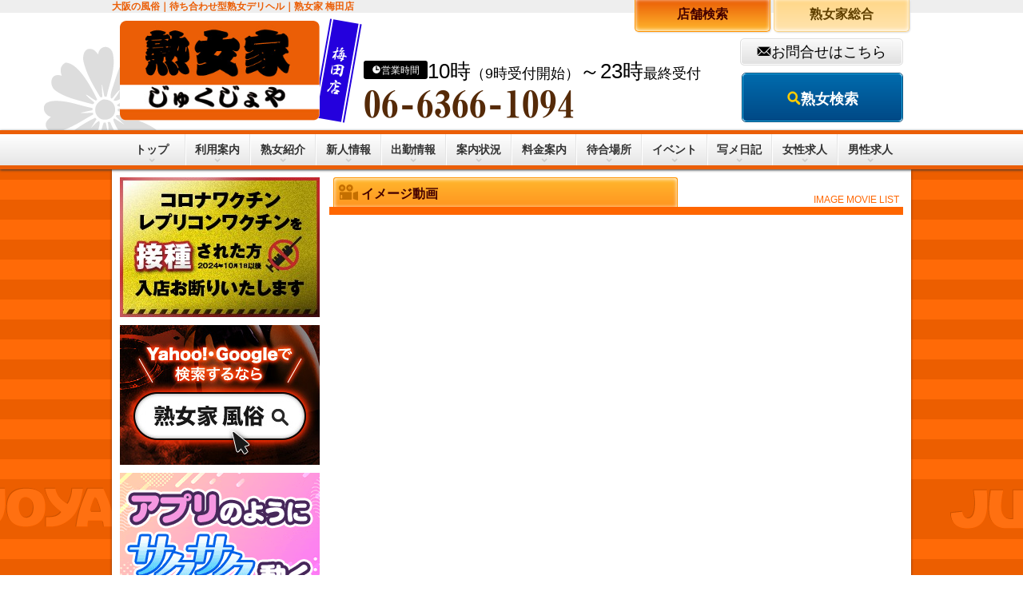

--- FILE ---
content_type: text/html; charset=UTF-8
request_url: https://umeda.jukujoya.jp/playmovie/
body_size: 29395
content:
<!DOCTYPE html>
<html lang="ja">
<head>
<meta charset="UTF-8">
<meta http-equiv="X-UA-Compatible" content="IE=edge,chrome=1">
<meta name="viewport" content="width=device-width, minimum-scale=0.3, maximum-scale=3">
	<meta name="Description" content="梅田店の30歳～60歳まで在籍の待ち合わせ型熟女ホテヘル「熟女家 梅田店」のホームページです" /> 
	<meta name="keywords" content="梅田,待ち合わせ,熟女,ヘルス,ホテヘル,熟女家" /> 
<link rel="author" href="https://plus.google.com/108948441958635415447/">
<link rel="canonical" href="https://umeda.jukujoya.jp/playmovie/">
<script src="//ajax.googleapis.com/ajax/libs/jquery/1.7.1/jquery.min.js"></script>
<script src="/js/basic/base.js"></script>
<script src="/js/basic/doubletaptogo.js"></script>
<script>$( '#nav li:has(ul)' ).doubleTapToGo();</script>
<script>
$(document).ready(function(){
	$(".formToggle").click(function () {
	  $(".formField").toggle();
	});
 });
</script>

<script>
var _chaq = _chaq || [];
_chaq['_accountID']=1090;
(function(D,s){
    var ca = D.createElement(s)
    ,ss = D.getElementsByTagName(s)[0];
    ca.type = 'text/javascript';
    ca.async = !0;
    ca.setAttribute('charset','utf-8');
    var sr = 'https://sshitsuji.net/butler.js';
    ca.src = sr + '?' + parseInt((new Date)/60000);
    ss.parentNode.insertBefore(ca, ss);
})(document,'script');
</script>

<link rel="stylesheet" media="all" href="/css/basic/init.css">
<link rel="stylesheet" media="all" href="/css/basic/common.css">
<link rel="stylesheet" media="all" href="/css/basic/layout.css">
<link rel="stylesheet" href="/css/basic/structure.css">
<link rel="stylesheet" href="/css/basic/visual.css">
<link rel="stylesheet" href="/css/basic/search.css">
<link rel="stylesheet" media="all" href="/css/basic/movie.css">
<link rel="stylesheet" href="/css/basic/groupLinkList.css">
<link rel="shortcut icon" href="/images/basic/favicon.ico">

<!--[if lt IE 9]>
	<script type="text/javascript" src="http://html5shim.googlecode.com/svn/trunk/html5.js"></script>
	<link href="/css/basic/video-js.min.css" rel="stylesheet">
	<script src="/js/basic/video.js"></script>
	<script>videojs.options.flash.swf = "/js/basic/video-js.swf";</script>
	<script src="/js/basic/jquery.backgroundSize.js"></script>

	<link rel="stylesheet" href="/css/basic/ie8/common.css">
	<link rel="stylesheet" href="/css/basic/ie8/layout.css">
	<link rel="stylesheet" href="/css/basic/ie8/playmovie.css">
<![endif]-->
<title>大阪　風俗　熟女家　梅田店での待ち合わせ型ヘルス＆デリヘル</title>

<!-- Google Tag Manager -->
<script>(function(w,d,s,l,i){w[l]=w[l]||[];w[l].push({'gtm.start':
new Date().getTime(),event:'gtm.js'});var f=d.getElementsByTagName(s)[0],
j=d.createElement(s),dl=l!='dataLayer'?'&l='+l:'';j.async=true;j.src=
'https://www.googletagmanager.com/gtm.js?id='+i+dl;f.parentNode.insertBefore(j,f);
})(window,document,'script','dataLayer','GTM-5QWL3RG');</script>
<!-- End Google Tag Manager -->
<!-- Google Tag Manager -->
<script>(function(w,d,s,l,i){w[l]=w[l]||[];w[l].push({'gtm.start':
new Date().getTime(),event:'gtm.js'});var f=d.getElementsByTagName(s)[0],
j=d.createElement(s),dl=l!='dataLayer'?'&l='+l:'';j.async=true;j.src=
'https://www.googletagmanager.com/gtm.js?id='+i+dl;f.parentNode.insertBefore(j,f);
})(window,document,'script','dataLayer','GTM-T5VS53H');</script>
<!-- End Google Tag Manager -->


<script>
(function(i,s,o,g,r,a,m){i['GoogleAnalyticsObject']=r;i[r]=i[r]||function(){
(i[r].q=i[r].q||[]).push(arguments)},i[r].l=1*new Date();a=s.createElement(o),
m=s.getElementsByTagName(o)[0];a.async=1;a.src=g;m.parentNode.insertBefore(a,m)
})(window,document,'script','//www.google-analytics.com/analytics.js','ga');

ga('create', 'UA-30287765-8', 'auto');
ga('send', 'pageview');

ga('create', 'UA-30287765-32', 'auto', {'name': 'myTracker'});
ga('myTracker.send', 'pageview');
</script>
<link rel="apple-touch-icon" href="/images/apple-touch-icon-152x152.png">
<meta name="apple-mobile-web-app-title" content="熟女家梅田店">

</head>
<body class="is-umeda">
<!-- Google Tag Manager (noscript) -->
<noscript><iframe src="https://www.googletagmanager.com/ns.html?id=GTM-5QWL3RG"
height="0" width="0" style="display:none;visibility:hidden"></iframe></noscript>
<!-- End Google Tag Manager (noscript) -->
<!-- Google Tag Manager (noscript) -->
<noscript><iframe src="https://www.googletagmanager.com/ns.html?id=GTM-T5VS53H" 
height="0" width="0" style="display:none;visibility:hidden"></iframe></noscript>
<!-- End Google Tag Manager (noscript) -->
	<header>
		<h1><a name="pagetop" class="wrapper">大阪の風俗｜待ち合わせ型熟女デリヘル｜熟女家 梅田店</a></h1>
		<div class="wrapper clearfix">
			<nav id="nav" role="navigation">
				<ul class="clearfix">
					<li>
						<a href="" class="groupActive" onclick="return false">店舗検索</a>
						<div class="link-navs">
  <div class="ju-group">
    
    <ul class="group-link-list">
                                      <li id="footerGroup_juso" 
          >
            <a href="https://juso.jukujoya.jp/main/">
              <img src="/images/basic/iconSet2.png" />
              十三店
            </a>
          </li>
                                <li id="footerGroup_sakai" 
          >
            <a href="https://sakai.jukujoya.jp/main/">
              <img src="/images/basic/iconSet8.png" />
              堺東店
            </a>
          </li>
                                <li id="footerGroup_kyoubashi" 
          >
            <a href="https://kyobashi.jukujoya.jp/main/">
              <img src="/images/basic/iconSet4.png" />
              京橋店
            </a>
          </li>
                                <li id="footerGroup_umeda" 
           class="noDisplay" 
          >
            <a href="https://umeda.jukujoya.jp/main/">
              <img src="/images/basic/iconSet5.png" />
              梅田店
            </a>
          </li>
                                <li id="footerGroup_ho" 
          >
            <a href="https://ho.jukujoya.jp/main/">
              <img src="/images/basic/iconSet6.png" />
              豊中蛍池店
            </a>
          </li>
                                <li id="footerGroup_fuse" 
          >
            <a href="https://fuse.jukujoya.jp/main/">
              <img src="/images/basic/iconSet7.png" />
              東大阪店(布施・長田)
            </a>
          </li>
                                <li id="footerGroup_ueroku" 
          >
            <a href="https://ueroku.jukujoya.jp/main/">
              <img src="/images/basic/iconSet3.png" />
              ﾐﾅﾐ・ｴﾘｱ店(谷九・日本橋・難波)
            </a>
          </li>
                                                            </ul>
  </div>
  <div class="related-group">
    <div class="link-list-title">グループ店</div>
    <ul class="group-link-list">
                                                                                                                                        <li id="footerGroup_plus" 
          >
            <a href="https://jukujoya-plus.jp/main//main/">
              <img src="/images/basic/iconSet9.png" />
              PLUS難波店
            </a>
          </li>
                                <li id="footerGroup_plus-umeda" 
          >
            <a href="https://jukujoya-plus.jp/umeda/main/">
              <img src="/images/basic/iconSet10.png" />
              PLUS梅田店
            </a>
          </li>
                                <li id="footerGroup_plus-juso" 
          >
            <a href="https://jukujoya-plus.jp/juso/main/">
              <img src="/images/basic/iconSet11.png" />
              PLUS十三店
            </a>
          </li>
                  </ul>
  </div>
</div>

					</li>
					<li><a href="https://www.jukujoya.jp/main/">熟女家総合</a></li>
				</ul>
			</nav>
			<h2><a href="/main/"><img src="/images/basic/logo.jpg" /></a></h2>
			<p class="shopName_umeda"><span>梅田店</span></p>
			<!-- a class='ajax' href="search.html" title="熟女検索"><span>熟女検索</span></a -->
			<a class='formToggle' href="#" title="熟女検索"><span>熟女検索</span></a>
			<section>
				<a href="mailto:umeda@jukujoya.jp">お問合せ</a>
				<div class="tel">
					<div><span class="iconFonts">!</span>営業時間</div>
					<p><p>10時<span class="reception">（9時受付開始）</span>～<br class="br_sp">23時<span class="reception">最終受付</span></p></p>
				</div>
				<a href="tel:0663661094"><span>06-6366-1094</span></a>
			</section>
		</div><!-- //wrapper -->


<section class="formField clearfix">
	<div class="wrapper clearfix">
	<form action="/search_result/" method="get" id="">
		<div class="row">
			<div class="col">
				<div class="label"><div class="icon">D</div>名前</div>
				<input type="text" name="data[scData][girlName]" value="">
				<input type="hidden" name="data[scData][group_id]" value="5">
			</div>
		</div>

		<div class="row cols">
			<div class="col">
				<div class="label"><div class="icon">—</div>年齢</div>
				<select name="data[scData][girlAge]">
					<option value="">指定なし</option>
										<option value="1">30代</option>
										<option value="2">40代</option>
										<option value="3">50代</option>
										<option value="4">60代</option>
										<option value="5">70代</option>
									</select>
			</div>
			<div class="col">
				<div class="label"><div class="icon">—</div>身長</div>
				<select name="data[scData][girlHeight]" id="select3">
					<option value="">指定なし</option>
										<option value="1">～149cm</option>
										<option value="2">150～159cm</option>
										<option value="3">160～169cm</option>
										<option value="4">170cm～</option>
									</select>
			</div>
			<div class="col">
				<div class="label"><div class="icon">—</div>カップサイズ</div>
				<select name="data[scData][girlCup]" id="select4">
					<option value="">指定なし</option>
										<option value="1">A</option>
										<option value="2">B</option>
										<option value="3">C</option>
										<option value="4">D</option>
										<option value="5">E</option>
										<option value="6">F</option>
										<option value="7">G</option>
										<option value="8">H</option>
										<option value="9">I</option>
										<option value="10">J</option>
										<option value="11">K</option>
										<option value="12">L</option>
										<option value="13">M</option>
									</select>
			</div>

			<div class="col">
				<div class="label"><div class="icon">—</div>タバコ</div>
				<select name="data[scData][tobacco]" id="select4">
				<option value="">指定なし</option>
								<option value="吸いません">吸いません</option>
								<option value="吸います(紙たばこ)">吸います(紙たばこ)</option>
								<option value="吸います(電子タバコ)">吸います(電子タバコ)</option>
								</select>
			</div>

		</div>

		<div class="row cols">
			<div class="label"><div class="icon">˙</div>出勤/新人</div>
			<div class="col">
				<div class="toggle">
					<input type="checkbox" name="data[scData][girlWorkFlag]" id="attend" value="Y">
					<label for="attend" onClick="" >本日出勤</label>
				</div>
			</div>
			<div class="col">
				<div class="toggle">
					<input type="checkbox" name="data[scData][girlRookieFlag]" id="new_face" value="Y">
					<label for="new_face" onClick="" >新人</label>
				</div>
			</div>
		</div>

		<div class="row cols">
			<div class="label"><div class="icon">–</div>女性タイプ</div>
																																																												<div class="col">
				<div class="toggle">
					<input type="checkbox" name="data[scData][Icon][girlIcon9Flag]" id="op9" value="Y">
					<label for="op9" onClick="" >スレンダー</label>
					<span class="icon checkbox"></span>
				</div>
			</div>
															<div class="col">
				<div class="toggle">
					<input type="checkbox" name="data[scData][Icon][girlIcon10Flag]" id="op10" value="Y">
					<label for="op10" onClick="" >グラマー</label>
					<span class="icon checkbox"></span>
				</div>
			</div>
																																							<div class="col">
				<div class="toggle">
					<input type="checkbox" name="data[scData][Icon][girlIcon15Flag]" id="op15" value="Y">
					<label for="op15" onClick="" >巨乳</label>
					<span class="icon checkbox"></span>
				</div>
			</div>
															<div class="col">
				<div class="toggle">
					<input type="checkbox" name="data[scData][Icon][girlIcon16Flag]" id="op16" value="Y">
					<label for="op16" onClick="" >小柄</label>
					<span class="icon checkbox"></span>
				</div>
			</div>
															<div class="col">
				<div class="toggle">
					<input type="checkbox" name="data[scData][Icon][girlIcon17Flag]" id="op17" value="Y">
					<label for="op17" onClick="" >長身</label>
					<span class="icon checkbox"></span>
				</div>
			</div>
																																																																				</div>

		<div class="row cols">
			<div class="label"><div class="icon">a</div>オプションアイコン</div>
			<div class="col">
				<select name="data[scData][OptionIcon][1][]" id="select5">
					<option value="">指定なし</option>
										<option value="19">ピンクローター</option>
										<option value="20">バイブ</option>
										<option value="21">電マ</option>
										<option value="24">パンスト破り</option>
										<option value="25">全身網タイツ</option>
										<option value="22">オナニー鑑賞</option>
										<option value="23">聖水</option>
										<option value="26">即尺</option>
										<option value="57">３Ｐ・４Ｐ</option>
										<option value="131">ノーパン・ノーブラ</option>
										<option value="255">飛びっこ</option>
										<option value="242">マットプレイ</option>
										<option value="134">お泊り</option>
										<option value="55">ＡＦ(120分～)</option>
										<option value="136">ホテルデリ(＋交通費)</option>
										<option value="137">自宅デリ(＋交通費)</option>
									</select>
			</div>
			<div class="col">
				<select name="data[scData][OptionIcon][1][]" id="select6">
					<option value="">指定なし</option>
										<option value="19">ピンクローター</option>
										<option value="20">バイブ</option>
										<option value="21">電マ</option>
										<option value="24">パンスト破り</option>
										<option value="25">全身網タイツ</option>
										<option value="22">オナニー鑑賞</option>
										<option value="23">聖水</option>
										<option value="26">即尺</option>
										<option value="57">３Ｐ・４Ｐ</option>
										<option value="131">ノーパン・ノーブラ</option>
										<option value="255">飛びっこ</option>
										<option value="242">マットプレイ</option>
										<option value="134">お泊り</option>
										<option value="55">ＡＦ(120分～)</option>
										<option value="136">ホテルデリ(＋交通費)</option>
										<option value="137">自宅デリ(＋交通費)</option>
									</select>
			</div>
			<div class="col">
				<select name="data[scData][OptionIcon][1][]" id="select7">
					<option value="">指定なし</option>
										<option value="19">ピンクローター</option>
										<option value="20">バイブ</option>
										<option value="21">電マ</option>
										<option value="24">パンスト破り</option>
										<option value="25">全身網タイツ</option>
										<option value="22">オナニー鑑賞</option>
										<option value="23">聖水</option>
										<option value="26">即尺</option>
										<option value="57">３Ｐ・４Ｐ</option>
										<option value="131">ノーパン・ノーブラ</option>
										<option value="255">飛びっこ</option>
										<option value="242">マットプレイ</option>
										<option value="134">お泊り</option>
										<option value="55">ＡＦ(120分～)</option>
										<option value="136">ホテルデリ(＋交通費)</option>
										<option value="137">自宅デリ(＋交通費)</option>
									</select>
			</div>
		</div>

		<div class="submit"><button type="submit">この条件で検索</button></div>
	</form>
	</div>
</section>
	</header>
	<nav id="headerNav">
		<ol class="clearfix">
			<li id="headerBtn1"><a href="/main/">トップ</a></li>
			<li id="headerBtn2"><a href="/guide/">利用案内</a></li>
			<li id="headerBtn3"><a href="/ms_lady/">熟女紹介</a></li>
			<li id="headerBtn4"><a href="/ms_new/">新人情報</a></li>
			<li id="headerBtn5"><a href="/ms_sch/">出勤情報</a></li>
			<li id="headerBtn6"><a href="/realtime/">案内状況</a></li>
			<li id="headerBtn7"><a href="/price/">料金案内</a></li>
			<li id="headerBtn8"><a href="/place/">待合場所</a></li>
			<li id="headerBtn9"><a href="/event/">イベント</a></li>
			<li id="headerBtn10"><a href="https://www.cityheaven.net/osaka/A2701/A270101/jukujoya-umeda/diarylist/?of=y" target="_blank">写メ日記</a></li>
			<li id="headerBtn13"><a href="https://www.cityheaven.net/osaka/A2701/A270101/jukujoya-umeda/diarylist/?of=y" target="_blank">写メ日記</a></li>
			<li id="headerBtn11"><a href="https://www.girlsheaven-job.net/osaka/ma-49/sa-465/jukujoya-umeda/?of=y" target="_blank">女性求人</a></li>
			<li id="headerBtn12"><a href="http://mens-jukujoya.com/" target="_blank">男性求人</a></li>
		</ol>
	</nav>

	
	<div class="wrapper clearfix">
	
	<div id="mainContainer">
  <section id="main">
    <section class="movieList clearfix">
      <header><h1>イメージ動画</h1><span>IMAGE MOVIE LIST</span></header>

      
      <section id="thumbnailArea">
        <ul class="clearfix">
                  </ul>
      </section>
          

    </section>
  </section>
</div>


	<section id="sideMenu" class="umeda history0"><!--　サイドメニューエリア -------------------------------------------------------->
				<!-- <section id="photo_diary02">
			<div><a href="http://smart.cityheaven.net/k/jukujoya-umeda/S5GirlKeitaiDiaryList/?of=y">写メ日記はこちら</a></div>
		</section> -->
		<div id="bnr" class="clearfix">
			<div id="ban-pwa">
				<a href="https://sakai.jukujoya.jp/pwa/8480" target="_blank">
					<img src="/images/group/banner_pwa.gif" alt="公式アプリ" />
				</a>
			</div>

			<div id="mailMagazine"><a href="/mm/"><img src="/images/basic/mailMagazine.jpg" alt="メルマガ登録" /></a></div>
			<!-- <div id="diary"><a href="http://www.cityheaven.net/k/jukujoya-umeda/A5GirlKeitaiDiaryList/?of=y" target="_blank"><img src="/img/basic/bnr_diary1.jpg" alt="写メ日記"></a></div> -->
			<div id="hotellist"><a href="https://deriheruhotel.com/hotel/index/osaka/" target="_blank"><img src="/img/basic/bnr_hotellist.jpg" alt="ホテルリスト"></a></div>

			<div><a href="https://www.girlsheaven-job.net/osaka/ma-49/sa-465/jukujoya-umeda/?of=y" target="_blank"><img src="/img/basic/recruitBnr.gif" alt="女性求人" /></a></div>
			<div><a href="http://mens-jukujoya.com/" target="_blank"><img src="/img/basic/mensRecruit.gif" alt="スタッフ募集" /></a></div>
		</div>

		<div id="ban-coronavaccine">
			<a href="/coronavaccine/">
				<img src="/images/basic/bnr_coronavaccine.jpg" alt="ワクチン接種者入店お断り" />
			</a>
		</div>

		<div id="ban-search">
			<img src="/images/basic/bnr_search.jpg" alt="Yahoo!・Googleで検索するなら「熟女家 風俗」" />
		</div>

		<div id="recruit_female_line" class="recruit_female_line"><a href="https://line.me/ti/p/4MBeuJ__Yh" target="_blank"><img src="/images/basic/bnr_recruit_female_line_umeda_desktop.jpg" alt="LINEで求人募集中！" class="is-desktop"><img src="/images/basic/bnr_recruit_female_line_umeda_mobile.jpg" alt="LINEで求人募集中！" class="is-mobile"></a></div>		<div id="banner-corona">
			<a href="/corona/">
				<img src="/images/group/banner_corona.jpg" alt="">
			</a>
		</div>
		<div id="reviews"><a href="https://www.cityheaven.net/osaka/A2701/A270101/jukujoya-umeda/reviews/?of=y" target="_blank"><img src="/images/umeda/reviews_bnr.jpg" alt="愛知の風俗ガイド|シティヘブンネット" /></a></div>
		<div id="twitter-um"><a href="https://twitter.com/umeda1094" target="_blank"><img src="/images/umeda/250x125_2.jpg" alt="ツイッター"></a></div>
		<div id="std"><a href="/safety/"><img src="/images/basic/side_seibyo.jpg" alt="熟女家グループは性の安全に真剣に取り組んでいます。" /></a></div>
		<div id="widget-baito"><iframe src="https://www.30baito.net/kansai/gadget/1868.html?css=light&media=gadget" style="width: 100%; height: 400px;" frameborder="0" scrolling="auto"></iframe></div>


		<section id="group">
			<header><h1>グループ店情報</h1><span>GROUP</span></header>
			<nav>
				<ol class="clearfix">
                    <!-- li><a href="https://juso.jukujoya.jp/main/"><div><img src="/img/basic/gBnr_juso.gif" /></div><p><img src="/images/basic/iconSet2.png" />十三店</p></a></li -->
      <li><a href="https://juso.jukujoya.jp/main/">
          <div><img src="/img/jukujoya_250x50.gif" /></div>
          <p><img src="/images/basic/iconSet2.png" />十三店</p>
        </a></li>
                    <!-- li><a href="https://sakai.jukujoya.jp/main/"><div><img src="/img/basic/gBnr_toyonaka.gif" /></div><p><img src="/images/basic/iconSet8.png" />堺東店</p></a></li -->
      <li><a href="https://sakai.jukujoya.jp/main/">
          <div><img src="/img/jukujoya_250x50.gif" /></div>
          <p><img src="/images/basic/iconSet8.png" />堺東店</p>
        </a></li>
                    <!-- li><a href="https://kyobashi.jukujoya.jp/main/"><div><img src="/img/basic/gBnr_kyobashi.gif" /></div><p><img src="/images/basic/iconSet4.png" />京橋店</p></a></li -->
      <li><a href="https://kyobashi.jukujoya.jp/main/">
          <div><img src="/img/jukujoya_250x50.gif" /></div>
          <p><img src="/images/basic/iconSet4.png" />京橋店</p>
        </a></li>
                    <!-- li class="noDisplay"><a href="https://umeda.jukujoya.jp/main/"><div><img src="/img/basic/gBnr_umeda.gif" /></div><p><img src="/images/basic/iconSet5.png" />梅田店</p></a></li -->
      <li class="noDisplay" ><a href="https://umeda.jukujoya.jp/main/">
          <div><img src="/img/jukujoya_250x50.gif" /></div>
          <p><img src="/images/basic/iconSet5.png" />梅田店</p>
        </a></li>
                    <!-- li><a href="https://ho.jukujoya.jp/main/"><div><img src="/img/basic/gBnr_toyonaka.gif" /></div><p><img src="/images/basic/iconSet6.png" />豊中蛍池店</p></a></li -->
      <li><a href="https://ho.jukujoya.jp/main/">
          <div><img src="/img/jukujoya_250x50.gif" /></div>
          <p><img src="/images/basic/iconSet6.png" />豊中蛍池店</p>
        </a></li>
                    <!-- li><a href="https://fuse.jukujoya.jp/main/"><div><img src="/img/basic/gBnr_toyonaka.gif" /></div><p><img src="/images/basic/iconSet7.png" />東大阪店(布施・長田)</p></a></li -->
      <li><a href="https://fuse.jukujoya.jp/main/">
          <div><img src="/img/jukujoya_250x50.gif" /></div>
          <p><img src="/images/basic/iconSet7.png" />東大阪店(布施・長田)</p>
        </a></li>
                    <!-- li><a href="https://ueroku.jukujoya.jp/main/"><div><img src="/img/basic/gBnr_tanikyu.gif" /></div><p><img src="/images/basic/iconSet3.png" />ﾐﾅﾐ・ｴﾘｱ店(谷九・日本橋・難波)</p></a></li -->
      <li><a href="https://ueroku.jukujoya.jp/main/">
          <div><img src="/img/jukujoya_250x50.gif" /></div>
          <p><img src="/images/basic/iconSet3.png" />ﾐﾅﾐ・ｴﾘｱ店(谷九・日本橋・難波)</p>
        </a></li>
                                  </ol>

			</nav>
		</section>
		<div id="banner-reviews">
			<a href="https://www.girlsheaven-job.net/osaka/ma-49/sa-465/jukujoya-umeda/reviews/" target="_blank">
				<img src="/images/group/banner_reviews.jpg" alt="">
			</a>
		</div>
	</section>
	</div><!-- wrapper -->

		<footer>
		<div class="wrapper">
			<header><h1>メニュー</h1><span>MENU</span></header>
			<nav class="clearfix">
				<ol>
					<li class="full_width"><a href="/main/">トップ</a></li>
					<li><a href="/guide/">利用案内</a></li>
					<li><a href="/ms_lady/">熟女紹介</a></li>
					<li><a href="/ms_new/">新人情報</a></li>
					<li><a href="/ms_sch/">出勤情報</a></li>
					<li><a href="/realtime/">即案内</a></li>
					<li><a href="/price/">料金案内</a></li>
					<li><a href="/place/">待合場所</a></li>
					<li><a href="/event/">イベント</a></li>
					<li id="footerBtn10"><a href="https://www.cityheaven.net/osaka/A2701/A270101/jukujoya-umeda/diarylist/?of=y" target="_blank">写メ日記</a></li>
					<li id="footerBtn13"><a href="https://www.cityheaven.net/osaka/A2701/A270101/jukujoya-umeda/diarylist/?of=y" target="_blank">写メ日記</a></li>
					<li id="footerBtn10" class="active"><a href="/playmovie/">イメージ動画</a></li>
					<li id="footerBtn13"><a href="/playmovie_sp/">イメージ動画</a></li>
					<li><a href="https://www.girlsheaven-job.net/osaka/ma-49/sa-465/jukujoya-umeda/?of=y" target="_blank">女性求人</a></li>
					<li><a href="http://mens-jukujoya.com/" target="_blank">男性求人</a></li>
					<li class="footerLink"><a href="/link/">リンク集</a></li>
				</ol>
			</nav>
			<a href="#pagetop">ページトップへ戻る</a>
			<nav class="clearfix">
				
<div class="link-navs">
  <div class="ju-group">
    
    <ul class="group-link-list">
                                      <li id="footerGroup_juso" 
          >
            <a href="https://juso.jukujoya.jp/main/">
              <img src="/images/basic/iconSet2.png" />
              十三店
            </a>
          </li>
                                <li id="footerGroup_sakai" 
          >
            <a href="https://sakai.jukujoya.jp/main/">
              <img src="/images/basic/iconSet8.png" />
              堺東店
            </a>
          </li>
                                <li id="footerGroup_kyoubashi" 
          >
            <a href="https://kyobashi.jukujoya.jp/main/">
              <img src="/images/basic/iconSet4.png" />
              京橋店
            </a>
          </li>
                                <li id="footerGroup_umeda" 
           class="noDisplay" 
          >
            <a href="https://umeda.jukujoya.jp/main/">
              <img src="/images/basic/iconSet5.png" />
              梅田店
            </a>
          </li>
                                <li id="footerGroup_ho" 
          >
            <a href="https://ho.jukujoya.jp/main/">
              <img src="/images/basic/iconSet6.png" />
              豊中蛍池店
            </a>
          </li>
                                <li id="footerGroup_fuse" 
          >
            <a href="https://fuse.jukujoya.jp/main/">
              <img src="/images/basic/iconSet7.png" />
              東大阪店(布施・長田)
            </a>
          </li>
                                <li id="footerGroup_ueroku" 
          >
            <a href="https://ueroku.jukujoya.jp/main/">
              <img src="/images/basic/iconSet3.png" />
              ﾐﾅﾐ・ｴﾘｱ店(谷九・日本橋・難波)
            </a>
          </li>
                                                            </ul>
  </div>
  <div class="related-group">
    <div class="link-list-title">グループ店</div>
    <ul class="group-link-list">
                                                                                                                                        <li id="footerGroup_plus" 
          >
            <a href="https://jukujoya-plus.jp/main//main/">
              <img src="/images/basic/iconSet9.png" />
              PLUS難波店
            </a>
          </li>
                                <li id="footerGroup_plus-umeda" 
          >
            <a href="https://jukujoya-plus.jp/umeda/main/">
              <img src="/images/basic/iconSet10.png" />
              PLUS梅田店
            </a>
          </li>
                                <li id="footerGroup_plus-juso" 
          >
            <a href="https://jukujoya-plus.jp/juso/main/">
              <img src="/images/basic/iconSet11.png" />
              PLUS十三店
            </a>
          </li>
                  </ul>
  </div>
</div>


			</nav>
			<p>大阪の風俗｜熟女・人妻専門店「熟女家 梅田店」｜梅田の待ち合わせヘルスなら！</p>
		</div>
		<small>&copy;2008-2026 <a href="https://umeda.jukujoya.jp">熟女家 梅田店</a> All Rights Reserved.</small>
	</footer>

<script>
	$(".ui-checkbox input").change(
		function(){
			var x = $(this).next();
			if(x.hasClass('checked')){
				x.removeClass("checked");
			}else{
				x.addClass("checked");
			}
			//$(this).next().toggleClass("checked");
		}
	);
</script>

<!--[if lt IE 9]>
	<script>
		$(function() {
			$(".icon.checkbox").css( "background-size", "contain" );
		});
	</script>
<![endif]-->
</body>
<!-- InstanceEnd --></html>


--- FILE ---
content_type: text/html; charset=UTF-8
request_url: https://www.30baito.net/kansai/gadget/1868.html?css=light&media=gadget
body_size: 3289
content:

<!DOCTYPE html>
<html lang="ja">

  <head>
    <meta http-equiv="Content-Type" content="text/html; charset=utf-8">
    <meta name="robots" content="noindex, nofollow">
    <meta http-equiv="Content-Style-Type" content="text/css">
    <meta http-equiv="Pragma" content="no-cache">
    <meta http-equiv="Cache-Control" content="no-cache">
    <meta name="viewport" content="width=device-width,minimum-scale=1,initial-scale=1">
    <title>熟女家梅田店【30からの風俗アルバイト（30バイト）】</title>
  </head>
  <body id="iframe">
    <div class="head_border"></div>
    <div id="ifbox">
      <a href="https://www.30baito.net/kansai/shop/1868.html?official&media=gadget" target="_blank">
        <div class="ifttl">
          <p class="fire_l"></p>
          <p class="ttl">高収入女性求人</p>
          <p class="fire_r"></p>
        </div>
                  <!-- 30バイト応援金 -->
          <div class="iwaibox">
            <div class="iwai_title"><img src="/img/common/iwai_title.png" alt="30バイトからもらえる応援金"></div>
            <div class="iwaikin">
              <div class="btn">
                <div class="iwai">
                  <div class="iwaitxt"><span>体入祝い金</span><strong>10,000円</strong></div>
                  <div class="count"><span>1</span></div>
                </div><!-- / .iwai -->
                <div class="te">
                  <div class="iwaitxt"><span>面接交通費</span><strong>2,000円</strong></div>
                  <div class="count"><em>無制限</em>
                                      </div>
                </div><!-- / .te -->
              </div><!-- / .btn -->
            </div><!-- / .iwaikin -->
            <style>
              body#iframe {
                font-family: Meiryo, "メイリオ", Helvetica, Arial, "Hiragino Kaku Gothic ProN", "ヒラギノ角ゴ Pro W3", sans-serif;
              }

              .iwaibox {
                margin-bottom: .5rem;
              }

              .iwaikin {
                position: relative;
                position: relative;
              }

              .iwaikin .btn {
                display: flex;
                justify-content: space-between;
              }

              .iwaikin div.iwai,
              .iwaikin div.te {
                position: relative;
                padding: .22rem;
                border-radius: .4rem;
                background: #000;
                width: calc(100% / 2 - .1rem);
                box-sizing: border-box;
                overflow: hidden;
              }

              .iwaikin div.iwai {
                background: url(/img/common/bg_btn_iwai.png);
                background-size: 14px 14px;
              }

              .iwaikin div.te {
                background: url(/img/common/bg_btn_te.png);
                background-size: 14px 14px;
              }

              .iwaikin div.iwai img,
              .iwaikin div.te img {
                width: 100%;
                vertical-align: bottom;
                display: inline-block;
                margin-bottom: .1rem;
              }

              .iwaikin .count {
                background: #fff;
                text-align: center;
                font-weight: bold;
                font-size: .8rem;
                line-height: 1.3rem;
                border-radius: .2rem;
                padding-top: .15rem;
              }

              .iwaikin .count span {
                color: #f00;
                font-size: 1rem;
                font-family: 'Lato', sans-serif;
                margin: 0 .1rem;
                position: relative;
              }

              .iwaikin .count::before {
                content: "残り";
                display: inline-block;
                font-size: .8rem;
              }

              .iwaikin .count::after {
                content: "件";
                font-size: .9rem;
              }

              .iwaikin .te .count::after {
                content: "";
              }

              .iwaikin .te .count em {
                font-style: normal;
                font-size: .9rem;
                color: #f00;
              }

              .iwai_title img {
                width: 100%;
                vertical-align: bottom;
              }

              a:hover .iwai_title img {
                filter: alpha(opacity=100);
                moz-opacity: 1;
                opacity: 1;
              }

              .iwaitxt {
                margin-bottom: .15rem;
              }

              .iwaitxt span {
                color: #fff;
                display: block;
                font-size: .8rem;
                font-weight: bold;
              }

              .iwaitxt strong {
                color: #ff0;
                font-size: 1.2rem;
              }

              @media screen and (min-width: 400px) {

                .iwaikin div.iwai,
                .iwaikin div.te {
                  padding-top: .35rem;
                }

                .iwaitxt span {
                  display: inline-block;
                  position: relative;
                  top: -1px;
                }

                .iwai_title img {
                  max-width: 378px;
                }

                .iwaikin .te .count em {
                  font-size: .85rem;
                }
              }

              @media screen and (max-width: 200px) {
                .iwaitxt strong {
                  font-size: 1rem;
                }

                .iwaikin .count {
                  font-size: .75rem;
                }

                .iwaikin .count span {
                  font-size: .9rem;
                }

                .ifttl .ttl {
                  letter-spacing: 0;
                }
              }
            </style>
          </div><!-- / .iwaibox -->
                <dl class="photobox">
          <dt>
                        <img src="https://www.30baito.net/img/shop/kns/main/001868-20241230144556-main.jpg">
          </dt>
          <dd>30代～60代大大活躍中！魅せろ！オトナの魅力！！大手グループならではの高待遇＆集客力＆安心感♪待ち合わせ型のデリヘルなので落ち着いてお仕事を始められますよ♡(｡☌ᴗ☌｡)</dd>
        </dl>
        <dl id="shopbox">
          <dt>熟女家梅田店</dt>
        </dl>
        <div class="onece_search_results_tbl">
          <div class="onece_search_results_row">
            <div class="onece_search_results_ttl">業種</div>
            <div class="onece_search_results_data">デリヘル</div>
          </div>
          <div class="onece_search_results_row">
            <div class="onece_search_results_ttl">資格</div>
            <div class="onece_search_results_data">35歳～69歳くらいの女性
・未経験OK
・経験者、出戻り歓迎
・タトゥー、傷跡OK
・子持ち、主婦OK</div>
          </div>
          <div class="onece_search_results_row">
            <div class="onece_search_results_ttl">給与</div>
            <div class="onece_search_results_data salary">日給￥25,000～￥30,000以上 
・完全日払い
・給与保証あり</div>
          </div>
          <div class="onece_search_results_row">
            <div class="onece_search_results_ttl">勤務地</div>
            <div class="onece_search_results_data">梅田・京橋・谷九・十三・豊中・東大阪・堺東</div>
          </div>
          <div class="onece_search_results_row">
            <div class="onece_search_results_ttl">最寄駅</div>
            <div class="onece_search_results_data">各勤務地各路線から徒歩3分以内に事務所があります。</div>
          </div>
        </div>
      </a>
      <ul id="btnbox">
        <li class="left"><a href="https://www.30baito.net/kansai/shop/1868.html?official&media=gadget" target="_blank">求人詳細</a></li>
        <li class="right"><a href="https://www.30baito.net/kansai/shop-inquiry/1868.html?v=official&media=gadget" target="_blank">応募する</a></li>
      </ul>
    </div>
    <footer id="footer">
      <a href="https://www.30baito.net/?media=gadget" target="_blank">高収入女性求人【30バイト】</a>
    </footer>

    <style>
	body {
		margin: 0;
		font-size: 12px;
		line-height: 1.5em;
		font-family: Verdana, "游ゴシック", YuGothic, "ヒラギノ⾓ゴ ProN W3", "Hiragino Kaku Gothic ProN", "メイリオ", Meiryo, sans-serif;
		text-align: center;
		color: #242424;
	}

	* ul,
	li {
		margin: 0;
		padding: 0;
		list-style: none;
	}

	* dl,
	dt,
	dd {
		margin: 0;
		padding: 0;
		list-style: none;
	}

	* figure,
	figcaption {
		margin: 0;
		padding: 0;
	}

	* p {
		margin: 0;
		padding: 0;
	}

	* img {
		border: 0;
	}

	* a:hover img {
		filter: alpha(opacity=75);
		moz-opacity: 0.75;
		opacity: 0.75;
	}

	a {
		text-decoration: none;
		color: #242424;
	}

	a:hover {
		text-decoration: none;
		color: #666;
	}

	* table {
		border-collapse: collapse;
		border-spacing: 0px;
		text-align: left;
	}

	h1,
	h2,
	h3,
	h4,
	h5,
	h6 {
		margin: 0;
		padding: 0;
		font-size: 13px;
		font-weight: normal;
	}

	.mb15 {
		margin-bottom: 15px;
	}

	.mb20 {
		margin-bottom: 20px;
	}

	.clear,
	hr {
		clear: both;
		width: 1px;
		height: 0;
		font-size: 1px;
		visibility: hidden;
		overflow: hidden;
		padding: 0;
		margin: 0;
	}

	#iframe {
		border: 1px solid #e0e0e0;
		padding: 5px;
		background: #f9f9f9;
	}

	#ifbox {
		background: #fff;
		padding: 5px;
		border-top: 5px solid #79639e;
	}

	.ifttl {
		padding: 3px 0 5px;
		display: table;
		width: 100%;
		height: 24px;
	}

	.ifttl p {
		display: table-cell;
	}

	.ifttl p.fire_l {
		display: block;
		width: 40px;
		height: 24px;
		background: url(/img/gadget/icon_logo02.png) no-repeat;
	}

	.ifttl p.fire_r {
		display: block;
		width: 40px;
		height: 24px;
		margin-left: auto;
		background: url(/img/gadget/icon_logo01.png) no-repeat;
	}

	.ifttl .ttl {
		font-weight: bold;
		color: #79639e;
		font-size: 16px;
		vertical-align: middle;
		min-width: 120px;
		width: auto !important;
		width: 120px;
		letter-spacing: .1rem;
	}

	.photobox img {
		width: 100%;
	}

	.photobox dt {
		background-color: #fff;
		line-height: 0em;
		margin: 0;
		padding: 0;
	}

	.photobox dd {
		background-color: #fff;
		/* border: 2px solid #79639e; */
		box-sizing: border-box;
		color: #79639e;
		margin: 10px 0;
		font-size: 1.1rem;
		line-height: 1.3;
		font-weight: bold;
		/* padding: 5px; */
		width: 100%;
		text-align: left;
	}

	#shopbox {
		text-align: left;
		margin: 10px 0 5px;
	}

	#shopbox dt {
		font-weight: bold;
		font-size: 14px;
		border-left: 5px solid #79639e;
		/* border-bottom: 1px dotted #ccc; */
		margin-bottom: 4px;
		padding-top: 3px;
		padding-bottom: 2px;
		padding-left: 7px;
	}

	#shopbox .area {
		font-size: 10px;
	}

	#shopbox .area img {
		vertical-align: bottom;
	}

	#btnbox {
		display: table;
		width: 100%;
		margin-bottom: 30px;
	}

	#btnbox li {
		display: table-cell;
	}

	#btnbox li.left {
		padding-right: 2px;
	}

	#btnbox li.right {
		padding-left: 2px;
	}

	#btnbox li a {
		display: block;
		border: 1px solid #afafaf;
		padding: 15px 0;
	}

	#btnbox .left a,
	#btnbox .right a {
		background: url(/img/gadget/arrow_bparts.png) right top no-repeat, linear-gradient(#fff, #f7f7f5);
		color: #413951;
		font-weight: bold;
	}

	#btnbox .left a:hover,
	#btnbox .right a:hover {
		background: url(/img/gadget/arrow_bparts_01.png) right top no-repeat, linear-gradient(#ffe401, #ffcc00);
		color: #413951;
	}

	#footer {
		position: fixed;
		bottom: 0;
		right: 0;
		z-index: 10;
		padding: 5px 0;
		background-color: rgba(60, 40, 95, 0.9);
		width: 100%;
	}

	#footer a {
		color: #fff;
	}

	#footer a:hover {
		color: #242424;
	}

	#ifbox .onece_search_results_tbl .onece_search_results_row:nth-child(2n) .onece_search_results_ttl,
	#ifbox .onece_search_results_tbl .onece_search_results_row:nth-child(2n) .onece_search_results_data {
		background-color: #f7f7f7;
	}

	#ifbox .onece_search_results_tbl {
		display: table;
		width: 100%;
		margin-bottom: 10px;
	}

	#ifbox .onece_search_results_row {
		display: table-row;
	}

	#ifbox .onece_search_results_ttl {
		background-color: #f2f2f2;
		border: 1px solid #fff;
		box-sizing: border-box;
		display: table-cell;
		padding: 5px;
		text-align: center;
		vertical-align: middle;
		width: 20%;
		white-space: nowrap;
	}

	#ifbox .onece_search_results_data {
		background-color: #f2f2f2;
		border: 1px solid #fff;
		box-sizing: border-box;
		display: table-cell;
		padding: 6px;
		text-align: left;
		vertical-align: middle;
		width: 80%;
		max-width: 100px;
		overflow: hidden;
		text-overflow: ellipsis;
		white-space: nowrap;
	}

	#ifbox .onece_search_results_data.salary {
		color: #c00;
		font-weight: bold;
	}
</style>  </body>

</html>

--- FILE ---
content_type: text/css
request_url: https://umeda.jukujoya.jp/css/basic/init.css
body_size: 902
content:
@charset "UTF-8";
/* CSS Document */
* {
  background-color: transparent;
  border: 0;
  margin: 0;
  padding: 0;
  font-size: 100%;
  text-decoration: none;
  font-family: "メイリオ", Meiryo, "ＭＳ Ｐゴシック", Osaka, sans-serif;
}

h1,
h2,
h3,
h4,
h5,
h6 {
  font-weight: bolder;
  margin: 0;
  padding: 0;
}

ul,
ol {
  list-style-type: none;
  margin-left: 0;
  padding-left: 0;
}

li {
  display: inline;
}

a:link img,
a:visited img {
  border: none;
}

form {
  display: block;
  margin: 0;
  width: 100%;
}

div.fC {
  clear: both;
  font-size: 11px;
}

hr {
  border-top: 1px solid #cccccc;
  height: 0px;
}

/*- clearfix20130717 ------------------------------------------------------------------------------------------------------------------------*/
.clearfix:after {
  content: "";
  clear: both;
  display: block;
}

/*-------------------------------------------------------------------------------------------------------------------------------------------*/


--- FILE ---
content_type: text/css
request_url: https://umeda.jukujoya.jp/css/basic/common.css
body_size: 18681
content:
@charset "UTF-8";
/*//リセットCSS-------------------------------------------------------------------------------------------------------------*/
* {
  box-sizing: border-box;
  word-break: break-all;
  line-height: 1.4;
}

li {
  display: block;
}

.noDisplay {
  display: none !important;
}

/*//アイコンフォント設定-----------------------------------------------------------------------------------------------------*/
@font-face {
  /*--コンデンスアイコン--*/
  font-family: "webicon";
  src: local("CONDENSEicon");
  src: url("/fonts/CONDENSEicon.eot?#iefix") format("embedded-opentype"), url("/fonts/CONDENSEicon.woff") format("woff"), url("/fonts/CONDENSEicon.otf") format("opentype"), url("/fonts/CONDENSEicon.ttf") format("truetype");
}
.iconFonts {
  font-family: "webicon";
}

@font-face {
  /*--モチーフアイコン--*/
  font-family: "jukujoyaicon";
  src: local("CONDENSEicon");
  src: url("/fonts/jukujoya.eot?#iefix") format("embedded-opentype"), url("/fonts/jukujoya.woff") format("woff"), url("/fonts/jukujoya.ttf") format("truetype");
}
@font-face {
  /*--店名＆電話番号--*/
  font-family: "shopname";
  src: url("/fonts/shopname.eot?#iefix") format("embedded-opentype"), url("/fonts/shopname.woff") format("woff"), url("/fonts/shopname.ttf") format("truetype");
}
body {
  min-width: 320px;
}

section > header,
footer .wrapper > header,
#group > header {
  text-align: left;
  border-bottom: 10px solid #ff6600;
  margin-bottom: 5px;
  position: relative;
}

/*//サブタイトル装飾--------------------------------------------------------------------------------------------------------*/
section > header h1,
footer .wrapper > header h1,
#group > header h1 {
  border: 1px solid #ff9200;
  border-bottom: 0;
  /*- 背景グラデーション ----------------------------------------------*/
  background: linear-gradient(to bottom, #ffb72d 1%, #ff9520 100%);
  /*-----------------------------------------------*/
  /*- 光彩内側 ----------------------------------------------*/
  box-shadow: inset 0 1px 5px 0 #fff;
  /*-----------------------------------------------*/
  color: #440000;
  padding: 12px 10px 8px;
  padding-left: 34px;
  width: 60%;
  line-height: 1;
  border-radius: 3px 3px 0 0;
  margin-left: 5px;
  position: relative;
}

section > header h1:before,
footer .wrapper > header h1:before,
#group > header h1:before {
  content: "*";
  font-family: "jukujoyaicon";
  color: #c46f00;
  font-weight: normal;
  font-size: 28px;
  position: absolute;
  left: 5px;
  top: 5px;
}

section > header span,
footer .wrapper > header span,
#group > header span {
  position: absolute;
  right: 5px;
  top: 20px;
  font-size: 12px;
  color: #ff6600;
}

small {
  display: block;
  text-align: center;
  background: black;
  font-size: 12px;
  color: #666666;
  padding: 5px;
}

small a {
  color: white;
}

#nav > a {
  display: none;
}

#nav > li {
  position: relative;
}

#nav > ul {
  height: 3.75em;
}

#nav > ul > li {
  height: 100%;
  float: left;
}

/*//熟女家グループHover--------------------------------------------------------------------------------------------------------*/
.wrapper {
  position: relative;
}

body > header h1 {
  background: #eeeeee;
  color: #eb5e06;
  text-align: center;
  font-size: 12px;
}

body > header nav > ul > li:nth-child(3) {
  font-size: 14px;
}

body > header nav > ul > li:nth-child(3) a {
  padding-top: 13px;
}

body > header #nav > ul > li {
  float: left;
  text-align: center;
  line-height: 1;
  height: 40px;
  border-radius: 0 0 5px 5px;
  /*- シャドウ ----------------------------------------------*/
  box-shadow: 1px 1px 2px 0 #ddd; /*0000 CSS3 */
  /*-----------------------------------------------*/
}

body > header nav > ul > li a {
  display: block;
  line-height: 1;
  height: 40px;
  font-weight: bolder;
  border-radius: 0 0 5px 5px;
  border: 1px solid #f8d287;
  border-top: none;
  color: #614100;
  padding: 10px 7px 7px 7px;
  /*- 背景グラデーション ----------------------------------------------*/
  background: linear-gradient(to bottom, #ffd788 0%, #ffe4af 100%); /* W3C */
  /*-----------------------------------------------*/
  /*- 光彩内側 ----------------------------------------------*/
  box-shadow: inset 0 -1px 5px 0 #fff; /* CSS3 */
  /*-----------------------------------------------*/
}

body > header nav > ul > li a.groupActive {
  border-color: #ff9200;
  color: #440000;
  /*- 背景グラデーション ----------------------------------------------*/
  background: linear-gradient(to bottom, #eb5e06 0%, #ffb72d 100%); /* W3C */
  /*-----------------------------------------------*/
}

/*
body > header nav > ul > li a span {
	line-height: 1;
	display: block;
	font-size: 8px;
}
*/
/*-----------------------------------------------*/
body > header h2 {
  margin-left: 10px;
  float: left;
  margin-bottom: 5px;
}

body > header h2 img {
  width: 100%;
  display: block;
  border-radius: 8px;
}

body > header h2 + p span {
  display: block;
  text-align: center;
  background: #552a08;
  color: white;
  margin: 1px 0 1px 0;
  font-family: "shopname";
  font-size: 18px;
}

body > header section {
  clear: both;
  padding: 10px;
  border-top: 1px solid #d0d0d0;
  background: linear-gradient(to bottom, #e0e0e0 0%, #eeeeee 100%);
}

body > header .wrapper section div {
  width: 80px;
}

body > header .wrapper section div div {
  text-align: center;
  background: black;
  color: white;
  font-size: 12px;
  padding: 3px;
  border-radius: 3px;
  position: relative;
}

body > header .wrapper section div p {
  text-align: center;
  font-size: 18px;
  color: black;
}

/*- お問い合わせ ----------------------------------------------*/
body > header section > a:first-child {
  display: block;
  height: 50px;
  width: 50px;
  float: right;
  text-align: center;
  border-radius: 5px;
  font-size: 8px;
  color: black;
  border: 1px solid #bbbbbb;
  background: linear-gradient(to bottom, #fafafa 1%, #e0e0e0 100%);
  box-shadow: inset 0 0 0 1px #ffffff;
}

body > header section > a:first-child:before {
  content: "F";
  font-family: "webicon";
  display: block;
  font-size: 20px;
}

body > header section div + a {
  display: block;
  margin-right: 55px;
  height: 50px;
  line-height: 50px;
  text-align: center;
  border: 1px solid #c8b097;
  border-radius: 5px;
  background: linear-gradient(to bottom, #ffaa00 0%, #ff9c11 100%);
  position: relative;
}

body > header section a span {
  border-radius: 5px;
  display: block;
  border: 1px solid white;
  width: 100%;
  height: 100%;
  line-height: 50px;
  color: white;
  font-weight: bolder;
}

body > header section + section {
  display: none;
  background: none;
  padding: 0;
}

/*//女性検索ボタン-------------------------------------------------------------------------------------------------*/
body > header p + a {
  display: block;
  margin-top: 5px;
  margin-left: 180px;
  margin-right: 10px;
  border: 1px solid #004576;
  border-radius: 5px;
}

body > header p + a span {
  display: block;
  text-align: center;
  color: #fff;
  font-weight: bolder;
  border: 1px solid #1ea7de;
  border-radius: 5px;
  background: linear-gradient(to bottom, #006bad 0%, #004986 100%);
}

body > header p + a span:before {
  content: "[";
  font-family: "webicon";
  color: #ffcc00;
}

/*------------------------------------------------------------------------------------------------*/
#headerNav {
  display: none;
}

#mainBnr {
  position: relative;
  margin: 10px auto;
}

#mainBnr ul li {
  z-index: 100;
  position: absolute;
  right: 5px;
  width: 30px;
}

#mainBnr ul li:nth-child(1) {
  left: 5px;
}

#mainBnr ul li img {
  width: 100%;
}

#mainBnr ol img {
  margin: 0 auto;
  display: block;
  max-width: 100%;
}

#news article time:before,
#event article time:before,
#secret article time:before {
  content: "G";
  font-family: "webicon";
}

/*//女性一覧関係装飾-------------------------------------------------------------------------------------------------------*/
.girlsList {
  margin-bottom: 20px;
  display: flex;
  flex-wrap: wrap;
}

.girlsList ul {
  margin: 5px auto;
  display: block;
  overflow: hidden;
}

.girlsList li {
  background: #ffa225;
  width: 152px;
  margin: 5px 2px;
  border-radius: 0 0 5px 5px;
  border: 1px solid #f9b354;
  position: relative;
  /*- シャドウ ----------------------------------------------*/
  box-shadow: 1px 1px 2px 0 #ddd; /*0000 CSS3 */
  /*-----------------------------------------------*/
}

.girlsList li a {
  display: flex;
  flex-wrap: wrap;
  width: 100%;
  height: 100%;
  background: none;
  text-decoration: none;
  padding: 2px 0 15px;
  border-radius: 0 0 5px 5px;
  /*- 光彩内側 ----------------------------------------------*/
  box-shadow: inset 0 0 5px 1px #fff; /* CSS3 */
  /*-----------------------------------------------*/
}

.girlsList li div {
  border: 1px solid white;
  margin: 0 2px;
  position: relative;
}

.girlsList li div img {
  width: 100%;
  display: block;
}

.girlsList li p {
  position: relative;
  z-index: 1;
  margin: -23px 5px 8px;
  font-size: 12px;
  color: white;
  text-align: center;
  border-radius: 3px;
  width: 100%;
  padding: 0;
  max-height: 24px;
  /*- 背景グラデーション ----------------------------------------------*/
  background: linear-gradient(to bottom, rgba(0, 0, 0, 0.5) 0%, rgba(0, 0, 0, 0.5) 1%, rgba(0, 0, 0, 0.5) 100%);
  /*-----------------------------------------------*/
}
.girlsList li p.m-lr0 {
  margin-right: 0;
  margin-left: 0;
}

.girlsList li div + p.newCommer:before {
  content: "d";
  font-family: "webicon";
}

.girlsList li p.attendTime:before {
  content: "!";
  font-family: "webicon";
}

.girlsList li strong {
  display: block;
  font-size: 14px;
  margin: 5px 3px 0 5px;
  width: 95.83%;
  white-space: nowrap;
  text-overflow: ellipsis;
  position: relative;
  text-align: left;
  color: black;
}

.girlsList li strong + span {
  display: block;
  font-size: 12px;
  text-align: left;
  margin: 0 3px 2px 5px;
  line-height: 1.2;
  color: #593601;
}

/*
.girlsList li span + span, .girlsList li ul + span {
	display: block;
	margin-top: 5px;
	background: white;
	padding: 3px;
}
.girlsList li span + span img, .girlsList li ul + span img {
	width: auto;
	margin: 0 auto;
}
*/
.girlsList li span + p,
.girlsList li span + span,
.girlsList li ul + span {
  display: flex;
  align-items: center;
  justify-content: center;
  background: #fec659;
  margin: 5px 3px 0 3px;
  border-radius: 3px;
  font-size: 12px;
  color: black;
  padding: 3px 0 1px 0;
  text-align: center;
  width: 100%;
  max-height: 24px;
  margin-top: auto;
  /*- 光彩内側 ----------------------------------------------*/
  box-shadow: inset 1px 1px 0 0 #dfad4c; /* CSS3 */
  /*-----------------------------------------------*/
}

.girlsList li span + p img,
.girlsList li span + span img,
.girlsList li ul + span img {
  vertical-align: middle;
}

.girlsList div + ul,
.girlsList span + ul {
  display: block;
  padding: 2px 2px;
  width: 100%;
  text-align: center;
}

.girlsList div + ul *,
.girlsList span + ul * {
  margin: 0;
  padding: 0;
  overflow: visible;
  width: auto;
  height: auto;
}

/*//女性一覧アイコン-----------------------------------------------------------------------------------------------------------------------------*/
.girlsList div + ul li,
.girlsList span + ul li,
.girlsList div + ul li:hover,
.girlsList span + ul li:hover {
  float: right;
  display: inline-block;
  border-radius: 0;
  width: 49.5%;
  font-size: 12px;
  padding: 5px 0;
  color: white;
  border: none;
  border-top: 1px solid #8d4800;
  border-left: 1px solid #8d4800;
  /*- 背景グラデーション ----------------------------------------------*/
  background: linear-gradient(to bottom, rgba(0, 0, 0, 0.25) 0%, rgba(0, 0, 0, 0.25) 1%, rgba(0, 0, 0, 0.25) 100%); /* W3C */
  /*-----------------------------------------------*/
  /*- 光彩リセット ----------------------------------------------*/
  box-shadow: none; /* CSS3 */
  /*-----------------------------------------------*/
}

.girlsList .fixed_icon_horizon {
  position: absolute;
  top: 2px;
  left: 2px;
  z-index: 2;
}
.girlsList .fixed_icon_horizon img {
  width: 32px;
  height: auto;
  margin-top: 2px;
}
.girlsList .fixed_icon_horizon img:first-child {
  margin-top: 0;
}

#ico_newface {
  position: absolute;
  top: 0px;
  right: 4px;
  width: 31px;
  z-index: 100;
}
#ico_newface.realtime_newface {
  top: 0px;
}

#ico_experience {
  position: absolute;
  bottom: 33px;
  right: 3px;
  width: 42px;
  z-index: 100;
}

div.ico_multiple {
  display: block !important;
  top: 3px;
  margin-top: 3px;
  width: 42px !important;
  z-index: 100;
}
div.ico_multiple img {
  margin-bottom: 2px;
}
div.ico_multiple.-lowerLeft {
  top: auto;
  width: 37px;
}
div.ico_multiple.-girls {
  bottom: 3px;
}

#ico_type_L {
  width: 37px;
  height: 37px;
  z-index: 100;
  margin-right: 3px;
  margin-top: 3px;
}

.ico_type_L {
  width: 37px !important;
  height: 37px;
  z-index: 100;
  margin-right: 3px;
  margin-top: 3px;
}

.type_ico_wrapper {
  display: block !important;
  position: absolute;
  bottom: 29px !important;
  right: 5px !important;
  width: 38px !important;
  z-index: 100;
}
.type_ico_wrapper img {
  margin-bottom: 3px;
}

.type_ico_wrapper--modifier {
  bottom: 5px !important;
}

@media screen and (max-width: 617px) {
  #ico_type_L {
    width: 31px;
    height: 31px;
  }
  .ico_type_L {
    width: 31px !important;
    height: 31px;
  }
  div.ico_multiple {
    margin-top: 0 !important;
    width: 36px !important;
  }
  .type_ico_wrapper {
    right: 3px !important;
  }
  .type_ico_wrapper--modifier {
    bottom: 3px !important;
  }
}
#girls #ico_experience,
#result #ico_experience {
  bottom: 5px;
}

@media screen and (min-width: 618px) and (max-width: 820px) {
  #ico_newface {
    top: 0px;
    right: 4px;
    width: 31px;
  }
}
@media screen and (max-width: 617px) {
  #ico_newface {
    top: 0px;
    right: 3px;
    width: 29px;
  }
  body > header h2 + p.shopName_fuse span {
    font-size: 14px;
    letter-spacing: -0.05em;
  }
}
/*//----------------------------------------------------------------------------------------------------------------*/
.girlsList div + ul li:first-child,
.girlsList span + ul li:first-child {
  float: left;
}

/*//女性一覧Hover----------------------------------------------------------------------------------------------------------------*/
.girlsList li:hover {
  background: #ff5a00;
  border: 1px solid #fd8137;
}

.girlsList li:hover strong {
  color: white;
}

.girlsList li:hover strong + span {
  color: #ffe899;
}

/*//----------------------------------------------------------------------------------------------------------------*/
/* 出勤女性ハイライト　コメントアウト
section#schedule li, li.attend {
	background: #ffcc00;
	border-color:#ffc600;
}
section#schedule li:hover, li.attend:hover{
	background: #dddddd;
	border:1px solid #cccccc;
}
section#schedule li:hover strong,li.attend:hover strong { color: #ff6600; }
section#schedule li:hover strong + span ,li.attend:hover strong + span{ color: #666666; }
*/
/*//----------------------------------------------------------------------------------------------------------------*/
#news {
  margin-bottom: 20px;
}

#news > header + div {
  border: 2px solid #666666;
  margin-bottom: 5px;
}

#news article {
  position: relative;
  border: 1px solid #cccccc;
}

#news article div {
  display: none;
}

#news article time {
  font-size: 10px;
  text-align: left;
  line-height: 1em;
}

#news article h1 {
  font-size: 14px;
  font-weight: normal;
  text-align: left;
  margin-right: 25px;
}

#news article a {
  /*display: block;*/
  padding: 10px;
}

#news article div + span {
  position: absolute;
  top: 50%;
  margin-top: -7px;
  right: 10px;
}

footer {
  margin-top: 20px;
}

/*- テンプレートアイコン設定 -------------------------------------------------------------------------*/
section#history > header h1:before {
  content: "+";
  font-size: 20px;
  top: 9px;
  left: 8px;
}

/*--------------------------------------------------------------------------*/
#sideMenu > #photo_diary01 header h1:before {
  content: "*";
  font-family: "webicon";
}

@media screen and (max-width: 617px) {
  .girlsList li span + p,
  .girlsList li span + span,
  .girlsList li ul + span {
    font-size: 11px;
    margin: 5px 2px 0 2px;
    letter-spacing: -0.075em;
  }
}
body > header section div.tel div {
  text-align: center;
  background: black;
  color: white;
  font-size: 12px;
  padding: 3px;
  border-radius: 3px;
  position: relative;
  margin-bottom: 2px;
}

body > header section div.tel {
  width: 100%;
}

body > header section div.tel > div {
  float: left;
}

body > header section div.tel p {
  text-align: left;
  font-size: 18px;
  color: black;
  line-height: 1.5;
}

body > header section div.tel p span.reception {
  font-size: 70%;
}

body > header section div.tel p br.br_sp {
  display: none;
}

@media screen and (max-width: 820px) {
  body > header .wrapper section {
    position: relative;
  }
  body > header section > a:first-child {
    position: absolute;
    bottom: 10px;
    right: 8px;
  }
}
.pc-none {
  display: none;
}
.pc-none iframe {
  border: none;
  margin-bottom: 20px;
}

.h-90 {
  padding-top: 90%;
}

.h-70 {
  padding-top: 70%;
}

.sp-none {
  display: block;
  position: relative;
}
.sp-none iframe {
  height: 100%;
  position: absolute;
  top: 0;
  left: 0;
  border: none;
  padding: 0.5rem;
}

.top_heaven {
  display: block;
  position: relative;
  padding-top: 70%;
}
.top_heaven iframe {
  height: 100%;
  position: absolute;
  top: 0;
  left: 0;
  border: none;
  padding: 0 0.5rem 1.5rem;
}

@media screen and (min-width: 821px) {
  body > header .wrapper section div {
    float: left;
  }
  body > header section div.tel {
    margin-bottom: 7px;
    filter: none;
  }
  body > header section div.tel p {
    font-size: 26px;
    line-height: 1;
  }
  .pc-none {
    display: block;
  }
  .sp-none {
    display: none;
  }
  .top_heaven {
    padding-top: 0;
    padding-bottom: 20px;
  }
  .top_heaven iframe {
    position: static;
    width: 718px;
    height: 400px;
    padding: 0;
  }
}
#ban-pwa-wide.is-basic {
  margin-bottom: 2.5rem;
}
#ban-pwa-wide:not(.is-basic) {
  display: none;
}
@media screen and (max-width: 820px) {
  #ban-pwa-wide:not(.is-basic) {
    display: block;
  }
}
@media screen and (max-width: 820px) {
  #ban-pwa-wide {
    margin: 0 0.5rem 1.5rem !important;
  }
}

.static-map img {
  width: 100%;
  height: 100%;
  -o-object-fit: cover;
     object-fit: cover;
}

.is-red {
  color: red;
  font-style: normal;
}


--- FILE ---
content_type: text/css
request_url: https://umeda.jukujoya.jp/css/basic/layout.css
body_size: 66804
content:
@charset "UTF-8";
.custom_slide-button li {
  cursor: pointer;
}

.girlsList {
  margin: 0 auto 25px;
}

.bnr_realtime {
  margin: 0 auto 25px;
}

#headerNav ol li:hover,
#headerNav ol li.active,
footer header + nav li.active {
  background: #ff9900;
  border-left: 1px solid #ffaf37;
  border-right: 1px solid #e58900;
  background: linear-gradient(to bottom, rgb(255, 188, 0) 0%, rgb(255, 168, 0) 100%); /* W3C */
  box-shadow: inset 0 0 5px 1px #ffe496; /*0000 CSS3 */
}

#headerNav ol li:hover a,
#headerNav ol li.active a,
footer header + nav li.active a {
  background: url(/images/basic/navBtn_icon.png) no-repeat center center;
  color: white;
}

#headerNav ol li:hover a:after,
#headerNav ol li.active a:after,
footer header + nav li.active a:after {
  color: #ffea00;
}

section#chatArea * {
  width: 100% !important;
}

section#chatArea #mieChat table {
  padding: 10px 15px !important;
  border-radius: 5px;
}

section#chatArea #mieChat img {
  width: auto !important;
}

section#chatArea #mieChat canvas {
  width: 80px !important;
}

section#chatArea #mieChat {
  margin-bottom: 10px;
}

section#chatArea #liveChat iframe {
  height: 230px !important;
}

footer nav + p {
  font-size: 12px;
  text-align: center;
  margin-bottom: 5px;
  color: #c16800;
}

.girlsList li div div {
  /* margin-top: -70px; */
  width: 100%;
  display: flex;
  flex-wrap: wrap;
  justify-content: flex-end;
  border: none;
  position: absolute;
  bottom: 31px;
  height: auto;
}

.girlsList li div div.ico_ymdN {
  margin-top: -45px;
  width: 100%;
  display: flex;
  justify-content: flex-end;
  border: none;
}
.girlsList li div div.ico_ymdN.-kyobashi {
  bottom: 50px;
}

.girlsList li div div.ico_rank {
  display: block;
  top: 3px;
}

@media screen and (max-width: 768px) {
  .girlsList li div div.ico_rank {
    margin-top: 0;
  }
}
/*個別対応
--------------------------------------------------------------------------------*/
body > header h2 + p.shopName_ueroku span {
  font-size: 14px;
}

/*- 色設定 ------------------------------------------------------------------------------------------------------------------------------------*/
body > header h2 + p.shopName_juso,
#girlsCount li#jusoCount {
  border-color: #ed2441;
}

body > header h2 + p.shopName_juso span,
#girlsCount li#jusoCount span:first-child {
  background: #ed2441;
}

body > header h2 + p.shopName_kyoubashi,
#girlsCount li#kyoubashiCount {
  border-color: #009c62;
}

body > header h2 + p.shopName_kyoubashi span,
#girlsCount li#kyoubashiCount span:first-child {
  background: #009c62;
}

body > header h2 + p.shopName_ueroku,
#girlsCount li#uerokuCount {
  border-color: #9c0062;
}

body > header h2 + p.shopName_ueroku span,
#girlsCount li#uerokuCount span:first-child {
  background: #9c0062;
}

body > header h2 + p.shopName_umeda,
#girlsCount li#umedaCount {
  border-color: #2400dd;
}

body > header h2 + p.shopName_umeda span,
#girlsCount li#umedaCount span:first-child {
  background: #2400dd;
}

body > header h2 + p.shopName_ho,
#girlsCount li#hoCount {
  border-color: #ff7f00;
}

body > header h2 + p.shopName_ho span,
#girlsCount li#hoCount span:first-child {
  background: #ff7f00;
}

body > header h2 + p.shopName_fuse,
#girlsCount li#fuseCount {
  border-color: #e70182;
}

body > header h2 + p.shopName_fuse span,
#girlsCount li#fuseCount span:first-child {
  background: #e70182;
}

body > header h2 + p.shopName_sakai,
#girlsCount li#sakaiCount {
  border-color: #0e92b9;
}

body > header h2 + p.shopName_sakai span,
#girlsCount li#sakaiCount span:first-child {
  background: #0e92b9;
}

#girlsCount li#jusoCount span:first-child {
  border-color: #f26277 #cb1f37 #cb1f37 #f26277;
}

#girlsCount li#kyoubashiCount span:first-child {
  border-color: #48b88e #008553 #008553 #48b88e;
}

#girlsCount li#uerokuCount span:first-child {
  border-color: #b8488e #79004b #79004b #b8488e;
}

#girlsCount li#umedaCount span:first-child {
  border-color: #6248e7 #1f00bc #1f00bc #6248e7;
}

#girlsCount li#hoCount span:first-child {
  border-color: #ffa348 #c56200 #c56200 #ffa348;
}

#girlsCount li#fuseCount span:first-child {
  border-color: #eb47a3 #9a0157 #9a0157 #eb47a3;
}

#girlsCount li#sakaiCount span:first-child {
  border-color: #42b0d1 #0c7b9d #0c7b9d #42b0d1;
}

#girlsCount li#groupCount {
  border-color: #552a08;
}

#girlsCount li#groupCount span:first-child {
  background: #552a08;
  border-color: #85664e #492407 #492407 #85664e;
}

nav.group_shoplist {
  display: flex;
  flex-wrap: nowrap;
}
nav.group_shoplist p {
  width: 15%;
}

ol.group_shoplist_contents {
  width: 100%;
  display: flex;
  flex-wrap: wrap;
}
ol.group_shoplist_contents li {
  display: flex;
  flex-wrap: wrap;
  font-size: 13px;
  position: relative;
  border-radius: 3px;
  color: #fff;
  width: calc((100% - 10px) / 4);
}
ol.group_shoplist_contents li a {
  display: flex;
  width: 100%;
  padding: 5px 10px 5px 0px;
  justify-content: center;
  align-items: center;
}

@media screen and (max-width: 617px) {
  nav.group_shoplist {
    display: flex;
    flex-wrap: wrap;
  }
  nav.group_shoplist p {
    width: 100%;
  }
  ol.group_shoplist_contents li {
    width: 49%;
  }
  ol.group_shoplist_contents li a {
    padding: 10px 12px 10px 0;
  }
}
/*- 色設定ここまで ------------------------------------------------------------------------------------------------------------------------------------*/
/*- SP版ここから ------------------------------------------------------------------------------------------------------------------------------------*/
@media screen and (max-width: 617px) {
  section > header h1,
  footer .wrapper > header h1,
  #group > header h1 {
    width: 65%;
  }
  section > header span,
  footer .wrapper > header span,
  #group > header span {
    font-size: 8px;
  }
  body > header .wrapper + section {
    display: none;
  }
  body > header h1 a {
    display: block;
    width: 18em;
    margin: 0 auto;
    font-size: 12px;
  }
  body > header nav {
    width: 100%;
  }
  body > header nav li {
    width: 49%;
    margin: 0 0.5%;
  }
  body > header h2 {
    width: 165px;
  }
  body > header h2 + p {
    margin-top: 12px;
    border-top: 1px solid #552a08;
    border-bottom: 1px solid #552a08;
    margin-left: 180px;
    margin-right: 10px;
  }
  body > header p + a span {
    padding: 5px;
  }
  #headerNav {
    display: block;
    margin: 10px auto;
    width: 98%;
  }
  #headerNav ol li {
    display: block;
    width: 24.2%;
    margin: 0.4%;
    float: left;
    text-align: center;
    border-radius: 5px;
    border: 1px solid #bbbbbb;
    background: linear-gradient(to bottom, #fafafa 1%, #e0e0e0 100%); /* W3C */
    box-shadow: inset 0 0 0 1px #ffffff; /*0000 CSS3 */
  }
  #headerNav ol li a {
    display: block;
    font-size: 12px;
    width: 100%;
    height: 100%;
    padding: 10px;
    color: #666666;
  }
  #headerNav ol li a:before {
    font-family: "jukujoyaicon";
    color: #c46f00;
    font-weight: normal;
    font-size: 40px;
    display: block;
    color: #ff6600;
    line-height: 1;
  }
  #headerNav ol li.active a,
  #headerNav ol li:hover a {
    background-image: none;
    color: white;
  }
  #headerNav ol li.active a:before,
  #headerNav ol li:hover a:before {
    color: white;
  }
  #headerNav li#headerBtn1 a:before {
    content: "*";
  }
  #headerNav li#headerBtn2 a:before {
    content: "]";
  }
  #headerNav li#headerBtn3 a:before {
    content: "@";
  }
  #headerNav li#headerBtn4 a:before {
    content: "/";
  }
  #headerNav li#headerBtn5 a:before {
    content: ",";
  }
  #headerNav li#headerBtn6 a:before {
    content: ".";
  }
  #headerNav li#headerBtn7 a:before {
    content: "^";
  }
  #headerNav li#headerBtn8 a:before {
    content: "\\";
  }
  #headerNav li#headerBtn9 a:before {
    content: "!";
  }
  #headerNav li#headerBtn10 a:before {
    content: "+";
  } /*動画_pc*/
  #headerNav li#headerBtn13 a:before {
    content: "*";
    font-family: webicon;
  } /*動画_sp*/
  #headerNav li#headerBtn14 a:before {
    content: ".";
  } /*総合即案内*/
  #headerNav li#headerBtn1 {
    display: none;
  }
  #headerNav li#headerBtn2 {
    display: none;
  }
  #headerNav li#headerBtn10 {
    display: none;
  }
  #headerNav li#headerBtn11 {
    display: none;
  }
  #headerNav li#headerBtn12 {
    display: none;
  }
  #headline {
    padding: 5px;
    margin: 0 auto;
  }
  #headline marquee {
    font-weight: bold;
    color: #552a08;
    padding: 5px;
    background: #f4ecb9;
    border-radius: 5px;
    box-shadow: 0 1px 3px 0 #000000; /* CSS3 */
  }
  .girlsList li {
    width: 146px;
  }
  .girlsList li div {
    height: 207px;
    overflow: hidden;
  }
  .girlsList li div + p {
    margin: -21px 5px 10px 5px;
  }
  section#chatArea #mieChat {
    margin: 10px auto;
    width: 98% !important;
  }
  section#chatArea #liveChat {
    width: 98% !important;
    margin: 0 auto;
  }
  section#chatArea #liveChat iframe {
    height: 220px !important;
  }
  .girlsList li div div {
    margin-top: -60px;
  }
  .girlsList li div div.ico_ymdN {
    margin-top: -40px;
  }
  footer .wrapper header {
    margin-bottom: 0;
  }
  footer header + nav {
    border-spacing: 0;
  }
  footer header + nav li {
    float: left;
    width: 50%;
    background: #eeeeee;
    color: #666666;
    position: relative;
    border: 1px solid #ff9900;
  }
  footer header + nav li.full_width {
    width: 100%;
  }
  footer header + nav li a {
    display: block;
    width: 100%;
    height: 100%;
    padding: 10px;
    text-align: left;
    border-top: 1px solid #f5f5f5;
    border-left: 1px solid #f5f5f5;
    border-bottom: 1px solid #d0d0d0;
    border-right: 1px solid #d0d0d0;
    color: #333333;
    font-weight: bolder;
  }
  footer header + nav li a:after {
    content: "ú";
    font-family: "webicon";
    display: block;
    position: absolute;
    top: 50%;
    margin-top: -9px;
    right: 10px;
    color: #ff6600;
    font-size: 12px;
    font-weight: normal;
  }
  footer header + nav li:nth-child(even) {
    border-top: none;
  }
  footer header + nav li:nth-child(odd) {
    border-top: none;
    border-right: none;
  }
  footer header + nav li.footerLink {
    display: none;
  }
  footer header + nav li#footerBtn10 {
    display: none;
  }
  footer header + nav li.active {
    background: #ff9900;
    border-left: 1px solid #ffaf37;
    border-right: 1px solid #e58900;
    background: linear-gradient(to bottom, rgb(255, 188, 0) 0%, rgb(255, 168, 0) 100%); /* W3C */
    box-shadow: inset 0 0 5px 1px #ffe496; /*0000 CSS3 */
  }
  footer header + nav li.active a {
    border: 1px solid #ffaf37;
    background: url(/images/basic/navBtn_icon.png) no-repeat 0.5em center;
    color: white;
    text-indent: 2em;
  }
  footer header + nav li.active a:after {
    color: #ffea00;
  }
  footer nav + a {
    display: block;
    text-align: center;
    margin: 5px auto 0 auto;
    width: 90%;
    padding: 2px 20px 5px 20px;
    border-radius: 5px 5px 0 0;
    background: #ff9900;
    font-weight: bolder;
    color: black;
  }
  footer nav + a:before {
    content: "ü";
    font-family: "webicon";
    display: block;
    font-size: 12px;
    line-height: 1;
    color: white;
    font-weight: normal;
  }
  footer a + nav {
    background: #ff9900;
    padding: 30px 10px 10px 10px;
  }
  footer a + nav p {
    background: #f4ecb9;
    padding: 10px 10px 0 10px;
    border-top: 2px solid #c58d4f;
    text-align: left;
    color: #963f05;
  }
  footer a + nav p:before {
    content: "A";
    font-family: "webicon";
  }
  footer nav + p {
    margin: 0;
    padding-bottom: 5px;
    background: #ff9900;
    font-size: 8px;
  }
  footer small.sogo {
    padding-bottom: 115px;
  }
}
@media screen and (min-width: 466px) and (max-width: 617px) {
  .girlsList {
    width: 456px;
  }
  .bnr_realtime {
    width: 456px;
  }
  #basicRecruitBnr {
    width: 100%;
  }
  #basicRecruitBnr li:first-child {
    display: block;
    float: none;
    margin: 0 auto 10px;
  }
  #basicRecruitBnr li {
    float: left;
    margin: 0 1%;
    width: 48%;
  }
  #basicRecruitBnr li a img {
    width: 100%;
  }
  #insta,
  #bnr_movie1 {
    width: 45%;
    float: left;
    z-index: 10000;
    margin-top: 10px;
    margin-left: 3%;
  }
  #twitter {
    width: 45%;
    float: right;
    z-index: 10000;
    margin-top: 10px;
    margin-right: 3%;
  }
  #twitter-um {
    width: 100%;
    text-align: center;
    z-index: 10000;
    margin-top: 10px;
    margin-right: 3%;
  }
  #insta img,
  #bnr_movie1 img,
  #twitter img {
    width: 100%;
  }
  #magazine {
    width: 100%;
    max-width: 250px;
    float: none;
    margin: 10px auto;
  }
  /*個別対応
  --------------------------------------------------------------------------------*/
}
@media screen and (max-width: 465px) {
  .girlsList {
    width: 304px;
  }
  #basicRecruitBnr {
    width: 100%;
    margin-bottom: 10px;
  }
  #basicRecruitBnr li:first-child {
    display: block;
    float: none;
    margin: 0 auto 10px;
  }
  #basicRecruitBnr li {
    float: left;
    margin: 0 1%;
    width: 48%;
  }
  #basicRecruitBnr li a img {
    width: 100%;
  }
  #insta,
  #bnr_movie1 {
    width: 45%;
    float: left;
    z-index: 10000;
    margin-top: 10px;
    margin-left: 3%;
  }
  #twitter {
    width: 45%;
    float: right;
    z-index: 10000;
    margin-top: 10px;
    margin-right: 3%;
  }
  #twitter-um {
    width: 100%;
    text-align: center;
    z-index: 10000;
    margin-top: 10px;
    margin-right: 3%;
  }
  #insta img,
  #bnr_movie1 img,
  #twitter img {
    width: 100%;
  }
}
/*- SP版ここまで ------------------------------------------------------------------------------------------------------------------------------------*/
/*- TB版ここから ------------------------------------------------------------------------------------------------------------------------------------*/
@media screen and (min-width: 618px) and (max-width: 820px) {
  body > header .wrapper {
    border-top: 1px solid #eeeeee;
  }
  body > header .wrapper + section {
    display: none;
  }
  body > header h1 {
    font-size: 12px;
  }
  body > header nav {
    float: right;
    display: block;
    width: 262px;
  }
  body > header nav li {
    width: 125px;
    height: 40px;
    line-height: 40px;
    margin: 0 3px;
  }
  body > header h2 {
    clear: both;
    width: 293px;
    margin-top: 10px;
    margin-bottom: 10px;
  }
  body > header h2 + p {
    margin-top: 76px;
    margin-left: 312px;
    margin-right: 10px;
    width: 200px;
    border-top: 1px solid #552a08;
    border-bottom: 1px solid #552a08;
  }
  body > header p + a {
    margin-left: 312px;
  }
  body > header p + a span {
    padding: 10px;
  }
  #headerNav,
  footer header + nav {
    display: block;
    border-top: 5px solid #eb5e06;
    border-bottom: 5px solid #eb5e06;
    padding: 0 5px;
    margin-top: 10px;
    box-shadow: 0 1px 3px 0 #333; /* CSS3 */
  }
  #headerNav li,
  footer header + nav li {
    position: relative;
    width: 16.66%;
    float: left;
    background: #eeeeee;
    border-top: 1px solid #ffffff;
    border-left: 1px solid #ffffff;
    border-bottom: 1px solid #c2c2c2;
    border-right: 1px solid #c2c2c2;
  }
  #headerNav li#headerBtn10,
  footer header + nav li#headerBtn10 {
    display: none;
  }
  #headerNav li a,
  footer header + nav li a {
    display: block;
    text-align: center;
    padding: 10px 10px 0 10px;
    color: #333333;
    font-size: 14px;
    font-weight: bolder;
  }
  #headerNav li a:after,
  footer header + nav li a:after {
    content: "û";
    font-family: "webicon";
    font-size: 10px;
    font-weight: normal;
    display: block;
    text-align: center;
    color: #cccccc;
  }
  #headline {
    padding: 10px 5px;
    margin: 0 auto;
  }
  #headline marquee {
    font-weight: bold;
    color: #552a08;
    padding: 5px;
    background: #f4ecb9;
    box-shadow: 0 1px 3px 0 #000000; /* CSS3 */
  }
  .girlsList {
    width: 558px;
  }
  .girlsList li {
    width: 173px;
  }
  .girlsList li div {
    height: 248px;
    overflow: hidden;
  }
  .girlsList li div + p {
    font-size: 16px;
    margin-top: -30px;
  }
  .bnr_realtime {
    width: 558px;
    margin: 0 auto;
  }
  section#chatArea #mieChat {
    margin: 10px 0 10px 1%;
    width: 48% !important;
    float: left;
  }
  section#chatArea #liveChat {
    width: 98% !important;
    margin: 10px 1% 10px 0;
    float: right;
  }
  section#chatArea #liveChat iframe {
    height: 220px !important;
  }
  #twitter {
    width: 45%;
    float: right;
    z-index: 10000;
    margin-top: 10px;
    margin-right: 4%;
    margin-bottom: 20px;
  }
  #twitter-um {
    width: 100%;
    text-align: center;
    z-index: 10000;
    margin-top: 10px;
    margin-right: 4%;
    margin-bottom: 20px;
  }
  #insta img,
  #twitter img {
    width: 100%;
  }
  #basicRecruitBnr {
    width: 100%;
  }
  #basicRecruitBnr li:first-child {
    display: block;
    float: none;
    margin: 0 auto 10px;
  }
  #basicRecruitBnr li {
    float: left;
    margin: 0 1%;
    width: 48%;
  }
  #basicRecruitBnr li a img {
    width: 100%;
  }
  footer header {
    display: none;
  }
  footer header + nav {
    margin-bottom: 20px;
  }
  footer header + nav li.footerLink {
    display: none;
  }
  footer header + nav li#footerBtn10 {
    display: none;
  }
  footer nav + a {
    display: none;
  }
  footer a + nav {
    display: none;
  }
  footer nav + p {
    color: #999999;
  }
  /*個別対応
  --------------------------------------------------------------------------------*/
}
/*- TB版ここまで ------------------------------------------------------------------------------------------------------------------------------------*/
/*- PC版ここから ------------------------------------------------------------------------------------------------------------------------------------*/
@media screen and (min-width: 821px) {
  .uerokuBody {
    background: url(/images/ueroku/bg_ueroku.jpg) center top;
  }
  .wrapper {
    max-width: 1000px;
    margin: 0 auto;
    display: block;
  }
  body {
    background: url(/images/basic/background.gif) repeat 0 0;
  }
  body > header {
    background: white url(/images/basic/headerBG.gif) no-repeat center bottom;
  }
  body > header h1 {
    text-align: left;
  }
  body > header nav {
    float: right;
    display: block;
    width: 348px;
  }
  body > header nav li {
    width: 170px;
    height: 40px;
    line-height: 40px;
    margin: -16px 2px 0 2px;
  }
  body > header nav > ul > li a:hover {
    border-color: #fcb23c;
    color: yellow;
    background: linear-gradient(to bottom, #ffa118 0%, #ffc325 100%); /* W3C */
  }
  body > header nav > ul > li a.groupActive:hover {
    border-color: #ffc600;
    color: #e7421b;
    background: linear-gradient(to bottom, #ffcf00 0%, #ffe100 100%); /* W3C */
  }
  body > header h2 {
    margin-top: 10px;
    width: 250px;
    position: relative;
    z-index: 100;
  }
  body > header h2 + p {
    margin: 10px 0 10px 2px;
    float: left;
    width: 2.5em;
    border: none;
    border-left: 2px solid #552a08;
    border-right: 2px solid #552a08;
    padding: 0 2px 0 2px;
    background: white;
    transform: rotate(10deg);
  }
  body > header h2 + p span {
    display: table-cell;
    vertical-align: middle;
    height: 125px;
    color: white;
    line-height: 1.2;
    padding: 5px;
  }
  body > header p + a {
    float: right;
    margin-top: 5px;
    margin-left: 0;
    margin-right: 0;
    position: absolute;
    right: 10px;
    bottom: 10px;
  }
  body > header p + a:hover {
    border-color: #0191ba;
  }
  body > header p + a span {
    width: 200px;
    height: 60px;
    line-height: 60px;
    font-size: 18px;
    font-weight: bolder;
  }
  body > header p + a:hover span {
    color: #fff;
    border-color: #1eddec;
    background: linear-gradient(to bottom, #00c6cf 0%, #00abb9 100%); /* W3C */
  }
  body > header p + a:hover span:before {
    color: #ffff00;
  }
  body > header section {
    border: none;
    clear: none;
    padding: 0;
    margin-left: 315px;
    width: 45%;
    background: none;
  }
  body > header section > a:first-child {
    width: auto;
    height: auto;
    color: black;
    font-size: 18px;
    position: absolute;
    right: 10px;
    top: 32px;
    padding: 3px 20px;
    border: 1px solid #dddddd;
    background: linear-gradient(to bottom, #fafafa 1%, #e0e0e0 100%); /* W3C */
    box-shadow: inset 0 0 0 1px #ffffff; /*0000 CSS3 */
  }
  body > header section > a:first-child:before {
    display: inline;
    font-size: 18px;
  }
  body > header section > a:first-child:after {
    content: "はこちら";
  }
  body > header section > a:first-child:hover {
    border: 1px solid #dddddd;
    background: linear-gradient(to bottom, #ffffff 1%, #fafafa 100%); /* W3C */
    color: #666666;
  }
  body > header section > a:first-child:hover:before {
    text-decoration: none;
  }
  body > header section div {
    width: 100%;
    margin-bottom: 5px;
    filter: none;
  }
  body > header section div div {
    width: 124px;
  }
  body > header section div p {
    text-align: left;
  }
  body > header section div + a {
    display: block;
    margin: 0;
    height: auto;
    line-height: 1;
    text-align: left;
    border: none;
    background: none;
    position: static;
    float: left;
    margin-bottom: 15px;
  }
  body > header section div + a span {
    border: none;
    display: block;
    width: auto;
    height: auto;
    line-height: 1;
    color: #552a08;
    font-weight: normal;
    position: static;
    font-size: 36px;
    font-family: "shopname";
  }
  body > header section a span:before {
    font-family: "shopname";
  }
  body > header section.formField {
    display: none;
    position: absolute !important;
    z-index: 120;
    margin-top: 50px;
    box-shadow: 0 1px 3px 0 #333; /* CSS3 */
  }
  header + nav + div.wrapper,
  header + nav + section + div.wrapper {
    background: white;
    padding: 10px 10px 50px 10px;
    margin-top: 0;
    box-shadow: 0 1px 3px 0 #702d01; /* CSS3 */
  }
  header + nav + div.wrapper.pdb100 {
    padding-bottom: 100px;
  }
  #headline {
    max-width: 1000px;
    padding: 10px 0;
    margin: 0 auto;
  }
  #headline marquee {
    font-weight: bold;
    color: #552a08;
    padding: 5px;
    background: #f4ecb9;
    border-radius: 5px;
    box-shadow: 0 1px 3px 0 #000000; /* CSS3 */
  }
  #headerNav {
    display: block;
    border-top: 5px solid #eb5e06;
    border-bottom: 5px solid #eb5e06;
    background: linear-gradient(to bottom, #ffffff 0%, #e6e6e6 100%); /* W3C */
    box-shadow: 0 1px 3px 0 #333; /* CSS3 */
    position: relative;
    z-index: 98;
  }
  #headerNav ol {
    max-width: 980px;
    margin: 0 auto;
  }
  #headerNav ol li {
    position: relative;
    display: block;
    float: left;
    border-left: 1px solid white;
    border-right: 1px solid #e5e5e5;
    width: 8.33%;
  }
  #headerNav ol li a {
    text-align: center;
    display: block;
    padding: 10px 0;
    font-weight: bolder;
    font-size: 14px;
    color: #333333;
  }
  #headerNav ol li a:after {
    content: "û";
    font-family: "webicon";
    display: block;
    position: absolute;
    bottom: 0px;
    width: 100%;
    text-align: center;
    color: #cccccc;
    font-size: 8px;
  }
  #headerNav ol li:first-child {
    border-left: none;
  }
  #headerNav ol li:last-child {
    border-right: none;
  }
  #headerNav ol li#headerBtn13 {
    display: none;
  }
  #mainContainer {
    float: right;
    width: 100%;
  }
  #main {
    margin-left: 262px;
  }
  .girlsList {
    position: relative;
  }
  .girlsList li {
    width: 173px;
    margin: 5px 3px 5px 3px;
  }
  .girlsList li div {
    height: 248px;
    overflow: hidden;
  }
  .girlsList li p {
    font-size: 16px;
    margin-top: -26px;
  }
  .girlsList li div + p {
    font-size: 16px;
    margin-top: -26px;
  }
  section#chatArea {
    width: 250px;
    position: absolute;
    top: 1110px;
  }
  #insta,
  #bnr_movie1 {
    display: block;
    width: 100%;
    position: absolute;
    margin-bottom: 10px;
  }
  #insta a,
  #bnr_movie1 a {
    display: block;
    width: 250px;
    height: 125px;
  }
  #insta img,
  #bnr_movie1 img {
    display: block;
  }
  #insta a:hover img,
  #bnr_movie1 a:hover img {
    display: none;
  }
  #insta a {
    background: url("/img/basic/250x125_1_on.jpg") no-repeat 0 0;
  }
  #bnr_movie1 a {
    background: url("/img/basic/bnr_movie1_on.jpg") no-repeat 0 0;
  }
  footer {
    clear: both;
    background: #fda701;
    margin-top: 40px;
    border-top: 1px solid #f9c766;
  }
  footer header {
    display: none;
  }
  footer header + nav {
    display: block;
    width: 100%;
  }
  footer header + nav ol {
    display: block;
    text-align: right;
    margin: 0 auto 30px auto;
    position: relative;
    top: -30px;
    padding: 5px;
    font-size: 10px;
  }
  footer header + nav ol:after {
    content: "｜";
    color: white;
  }
  footer header + nav ol li {
    display: inline;
  }
  footer header + nav ol li:before {
    content: "｜";
    color: white;
  }
  footer header + nav ol li a {
    color: white;
  }
  footer header + nav ol li a:hover {
    color: yellow;
  }
  footer header + nav li.active {
    background: none;
    border: none;
    box-shadow: none; /*0000 CSS3 */
  }
  footer header + nav li.active a {
    background: none;
    color: yellow;
  }
  footer header + nav ol li#footerBtn13 {
    display: none;
  }
  footer nav + a {
    display: block;
    float: left;
    width: 180px;
    margin: -150px 0 0 10px;
    font-size: 12px;
    font-weight: bolder;
    color: white;
    padding: 10px;
    border: 1px solid #1ea7de;
    border-radius: 5px;
    text-align: center;
    background: linear-gradient(to bottom, #006bad 0%, #004986 100%); /* W3C */
    box-shadow: 0 0 0 1px #004576; /*0000 CSS3 */
  }
  .pdb100 + footer nav + a {
    margin: -140px 10px 0 0px;
    float: right;
  }
  footer nav + a:before {
    content: "î";
    font-family: "webicon";
    color: #63caff;
    margin-right: 5px;
  }
  footer nav + a:hover {
    color: #fff;
    border-color: #1eddec;
    background: linear-gradient(to bottom, #00c6cf 0%, #00abb9 100%); /* W3C */
    box-shadow: 0 0 0 1px #0191ba; /*0000 CSS3 */
  }
  footer nav + a:hover:before {
    color: #ffff00;
  }
  footer a + nav {
    clear: both;
    background: #f4ecb9;
    margin-bottom: 40px;
    padding: 8px 10px;
    border-left: 1px solid #c58d4f;
    border-top: 1px solid #c58d4f;
    border-right: 1px solid #faf7e1;
    border-bottom: 1px solid #faf7e1;
    border-radius: 5px;
  }
  footer a + nav p {
    float: left;
    width: 12.5%;
    padding: 5px;
    padding-left: 4px;
    font-size: 14px;
    line-height: 1.6;
    color: #963f05;
    font-weight: bolder;
    margin-top: 2px;
  }
  footer a + nav p:before {
    content: "A";
    font-family: "webicon";
  }
  section > header span,
  footer .wrapper > header span,
  #group > header span {
    display: none;
  }
  #basicRecruitBnr {
    display: block;
    position: relative;
    bottom: -90px;
    text-align: center;
    font-size: 0;
  }
  #basicRecruitBnr li:first-child {
    display: block;
    margin: 0 auto 20px;
  }
  #basicRecruitBnr li:first-child a:hover img {
    opacity: 0.8;
  }
  #basicRecruitBnr li {
    display: block;
    margin: 0 5px;
    width: 48%;
    max-width: 400px;
  }
  #basicRecruitBnr li a img {
    width: 100%;
  }
  /*個別対応
  --------------------------------------------------------------------------------*/
  body > header h2 + p.shopName_ueroku {
    border-color: #9c0062;
    width: 11em;
    height: 2.5em;
    margin-left: 55px;
    margin-bottom: 15px;
    transform: rotate(0deg); /* firefox　*/
  }
  body > header h2 + p.shopName_ueroku span {
    display: block;
    background: #9c0062;
    height: 2em;
    padding: 10px 0 30px 0;
    margin: 0;
  }
  body > header h2 + p.shopName_fuse {
    width: 12.5em;
    height: 2.5em;
    margin-left: 55px;
    margin-bottom: 15px;
    transform: rotate(0deg); /* firefox　*/
  }
  body > header h2 + p.shopName_fuse span {
    display: block;
    height: 2em;
    padding: 10px 0 30px 0;
    margin: 0;
  }
  /*座標設定
  --------------------------------------------------------------------------------*/
}
@media screen and (min-width: 821px) and (min-width: 821px) and (max-width: 825px) {
  #main {
    margin-left: 257px;
  }
}
@media screen and (min-width: 821px) and (min-width: 821px) and (max-width: 997px) {
  body > header nav {
    width: 288px;
  }
  body > header nav li {
    width: 140px;
  }
  .girlsList {
    width: 537px;
  }
  footer a + nav p,
  footer a + nav ol li a {
    font-size: 13px;
  }
}
.slider {
  background: #eee;
  max-width: 960px;
  margin: 0 auto;
}
.slider img {
  max-width: 100%;
  vertical-align: top;
}
.slider__body {
  padding: 8px 16px 48px;
  background: linear-gradient(to bottom, rgba(0, 0, 0, 0.8), rgba(0, 0, 0, 0));
  color: #fff;
  font-size: 14px;
  position: absolute;
  left: 0;
  top: 0;
  width: 100%;
  box-sizing: border-box;
}

.slick-dots {
  bottom: -28px;
  line-height: 20px;
  padding: 4px 0;
}
.slick-dots li {
  line-height: 20px;
  vertical-align: top;
  margin: 0 4px;
}

.slick-next,
.slick-prev {
  z-index: 1;
}

.slick-next {
  right: 10px;
}

.slick-prev {
  left: 10px;
}

.slick-slide {
  outline: none;
  position: relative;
}

.newfaceInfo {
  padding: 5px 5px 10px;
  font-size: 14px;
}
.newfaceInfo img {
  margin: 0 3px 0 0;
  vertical-align: middle;
}

@media screen and (max-width: 820px) {
  img {
    max-width: 100%;
  }
}
@media screen and (max-width: 820px) {
  .recruit_female_line .is-mobile {
    display: inline;
  }
  .recruit_female_line .is-desktop {
    display: none;
  }
}
@media screen and (min-width: 821px) {
  .recruit_female_line .is-mobile {
    display: none;
  }
  .recruit_female_line .is-desktop {
    display: inline;
  }
}

.pyuaraba_bnr {
  display: flex;
  max-width: 468px;
  margin: 0 auto 7px;
  text-align: center;
}
.pyuaraba_bnr div:first-child {
  margin-right: 15px;
}
.pyuaraba_bnr img {
  width: 100%;
  max-width: 468px;
}
@media screen and (max-width: 768px) {
  .pyuaraba_bnr {
    flex-wrap: wrap;
    width: 100%;
    max-width: 80%;
    justify-content: center;
  }
  .pyuaraba_bnr div:first-child {
    margin-right: 0;
    margin-bottom: 5px;
  }
}

@media screen and (min-width: 821px) {
  #basicRecruitBnr li {
    width: 49% !important;
    margin: 0 0 20px 0 !important;
  }
  #basicRecruitBnr li:first-child {
    margin-right: 2% !important;
  }
}
.waitTime {
  margin: 0 !important;
  border-radius: 3px;
  font-size: 12px;
  height: 25px;
  display: flex !important;
  justify-content: center;
  align-items: center;
  line-height: 1;
  flex: 1 1 auto;
  width: 100%;
}
.waitTime.fast {
  background: #fec659;
  color: black;
  font-weight: bold;
  box-shadow: inset 1px 1px 0 0 #dfad4c;
}

.waitTime.times {
  background: #fec659;
  color: black;
  font-size: 15px;
  font-weight: bold;
  box-shadow: inset 1px 1px 0 0 #dfad4c;
}

.waitTime.nows {
  background: #c91820;
  color: white;
  font-weight: bold;
  box-shadow: inset 1px 1px 0 0 #7a0006;
}

.waitTime.end {
  background: #878787;
  color: #ffffff;
  font-weight: bold;
  box-shadow: inset 1px 1px 0 0 #666666;
}

.waitTime.lasts {
  background: #005391;
  color: white;
  font-weight: bold;
  box-shadow: inset 1px 1px 0 0 #001e34;
}

.waitTime.next {
  margin: 5px 3px 0 3px !important;
  width: auto;
}

.waitTime_inner {
  height: auto !important;
  border: none !important;
  display: flex !important;
  flex-direction: column;
  gap: 0.15rem;
  align-items: center;
  margin: 0 5px !important;
  min-height: 3.3em;
  width: 100%;
}

#sideMenu iframe {
  width: 100%;
  max-width: 250px;
  margin: 0 auto;
  display: block;
  vertical-align: top;
}
#sideMenu img {
  max-width: 100%;
}
#sideMenu #history {
  display: block;
  margin-top: 20px;
}

@media screen and (max-width: 617px) {
  #ban-pwa {
    display: none;
  }
  #sideMenu {
    /*個別対応--------------------------------------------------------------------------------*/
  }
  #sideMenu #history {
    margin-bottom: 15px;
  }
  #sideMenu #history ol {
    background: #eeeeee;
    border: 1px solid #cccccc;
  }
  #sideMenu #history ol li {
    display: block;
    position: relative;
  }
  #sideMenu #history ol li:after {
    content: "ú";
    font-family: "webicon";
    color: #ff6600;
    font-size: 12px;
    position: absolute;
    right: 5px;
    top: 50%;
  }
  #sideMenu #history ol li a {
    border-top: 1px solid white;
    border-left: 1px solid white;
    border-right: 1px solid #d5d5d5;
    border-bottom: 1px solid #d5d5d5;
    padding: 5px;
    display: block;
    overflow: hidden;
  }
  #sideMenu #history ol li a .historyPhoto {
    float: left;
    height: 111px;
    overflow: hidden;
    background: white;
    padding: 1px;
    width: 80px;
    height: 120px;
  }
  #sideMenu #history ol li a .historyPhoto img {
    width: 100%;
    display: block;
  }
  #sideMenu #history ol li a div + div {
    margin-left: 100px;
  }
  #sideMenu #history ol li a div + div strong {
    display: block;
    font-size: 14px;
    margin: 3px 3px 3px 0;
    width: 95.83%;
    white-space: nowrap;
    overflow: hidden;
    text-overflow: ellipsis;
    text-align: left;
    color: #333333;
  }
  #sideMenu #history ol li a div + div strong + span {
    display: block;
    font-size: 12px;
    text-align: left;
    margin: 0 3px;
    line-height: 1.2;
    color: #999999;
  }
  #sideMenu #history ol li a div + div > span:first-child {
    display: block;
    font-size: 10px;
    color: #999999;
    padding-top: 15px;
  }
  #sideMenu #history ol li a div + div > span:first-child img {
    vertical-align: middle;
  }
  #sideMenu #group {
    display: none;
  }
  #sideMenu #bnr {
    margin-top: 20px;
    background: #333333;
    border-top: 2px solid black;
    padding: 5px;
  }
  #sideMenu #bnr div {
    width: 48%;
    float: left;
    margin: 1%;
  }
  #sideMenu #bnr div#plus_umeda {
    float: left;
    margin: 1%;
  }
  #sideMenu #bnr div img {
    display: block;
    width: 100%;
  }
  #sideMenu #credit img {
    display: block;
    margin: 10px auto 0;
  }
  #sideMenu.fuse #mailMagazine {
    margin: 10px 0;
    text-align: center;
  }
  #sideMenu #lineId {
    margin: 10px 0;
    text-align: center;
  }
  #sideMenu #reviews {
    margin: 10px 0;
    text-align: center;
  }
  #sideMenu #lineIdbnr {
    margin: 10px 0;
    text-align: center;
  }
  #sideMenu #sec_moviebnr {
    margin: 10px 0;
    text-align: center;
  }
  #sideMenu #manner {
    margin: 10px 0;
    text-align: center;
  }
  #sideMenu #gme {
    margin: 10px 0;
    text-align: center;
  }
  #sideMenu #std {
    margin: 10px 0;
    text-align: center;
  }
  #sideMenu #interview {
    margin: 10px 0;
    text-align: center;
  }
  #sideMenu #magazine {
    margin: 10px auto;
    text-align: center;
  }
  #sideMenu #side_maruhi {
    margin: 10px auto;
    text-align: center;
  }
  #sideMenu #side_rank-ueroku {
    margin: 10px auto;
    text-align: center;
  }
  #sideMenu #photo_diary02 {
    display: block;
    text-align: center;
  }
  #sideMenu #photo_diary02 div {
    font-size: 12px;
    border: 1px solid #004576;
    border-radius: 3px;
    margin: 5px 20px 20px;
    position: relative;
  }
  #sideMenu #photo_diary02 div a {
    display: block;
    height: 100%;
    width: 100%;
    text-align: center;
    font-weight: bolder;
    border-radius: 3px;
    padding: 15px;
    color: #fff;
    border: 1px solid #1ea7de;
    background: linear-gradient(to bottom, #006bad 0%, #004986 100%);
    position: relative;
  }
  #sideMenu #photo_diary02 div a:before {
    width: 74px;
    height: 46px;
    display: block;
    background: url(/images/basic/photo_diary_bg01.png);
    content: "";
    background-size: auto 100%;
    position: absolute;
    top: 0;
    left: 20px;
  }
  #sideMenu #photo_diary02 div a:after {
    content: "ú";
    font-family: "webicon";
    position: absolute;
    right: 5px;
    color: #5dc4f9;
  }
  #sideMenu.ueroku #side_maido img, #sideMenu.sakai #side_maido img, #sideMenu.ho #side_maido img, #sideMenu.fuse #side_maido img {
    display: block;
    margin: 10px auto 0;
  }
  #sideMenu.fuse #borodashi img {
    display: block;
    margin: 10px auto 0;
  }
  #sideMenu.ueroku #side_twitter img {
    display: block;
    margin: 10px auto 0;
  }
  #sideMenu.ueroku #side_tokuho img {
    display: block;
    margin: 10px auto 0;
    width: 100%;
    max-width: 250px;
  }
  #sideMenu.ueroku #side_enq img {
    display: block;
    margin: 10px auto 0;
  }
  #sideMenu.ueroku #side_interview img {
    display: block;
    margin: 10px auto 0;
    width: 250px;
  }
  #sideMenu.ueroku #side_heaven img {
    display: block;
    margin: 10px auto 0;
  }
  #sideMenu.sakai #side_kensa img {
    width: 250px;
    display: block;
    margin: 10px auto 0;
  }
  #sideMenu.sakai #side_kensa img {
    max-width: 100%;
  }
}
@media screen and (min-width: 466px) and (max-width: 617px) {
  #sideMenu.juso #credit,
  #sideMenu.juso #std,
  #sideMenu.juso #twitter,
  #sideMenu.juso #tumblr,
  #sideMenu.juso #twitter2,
  #sideMenu.juso #interview,
  #sideMenu.ho #side_maido,
  #sideMenu.ho #video_fuzokudx,
  #sideMenu.kyoubashi #twitter,
  #sideMenu.kyoubashi #side_maido,
  #sideMenu.kyoubashi #bnr_movie1 {
    width: 100%;
    max-width: 250px;
    float: none;
    margin: 10px auto;
  }
  #sideMenu.ho #blog {
    width: 45%;
    float: left;
    z-index: 10000;
    margin-top: 10px;
    margin-left: 3%;
  }
  #sideMenu.ho #blog img {
    width: 100%;
  }
  #sideMenu.ho #instagram {
    clear: both;
    width: 45%;
    z-index: 10000;
    float: left;
    margin-left: 3%;
    margin-bottom: 20px;
  }
  #sideMenu.ho #instagram img {
    width: 100%;
    display: block;
  }
  #sideMenu.ho #kaede {
    width: 45%;
    float: right;
    margin-right: 3%;
    margin-bottom: 20px;
  }
  #sideMenu.ho #kaede img {
    width: 100%;
    display: block;
  }
}
@media screen and (max-width: 465px) {
  #sideMenu #magazine {
    width: 100%;
    max-width: 250px;
    float: none;
    margin: 10px auto 10px auto;
  }
  /*個別対応--------------------------------------------------------------------------------*/
  #sideMenu.juso #credit,
  #sideMenu.juso #std,
  #sideMenu.juso #twitter,
  #sideMenu.juso #tumblr,
  #sideMenu.juso #twitter2,
  #sideMenu.juso #interview,
  #sideMenu.ho #side_maido,
  #sideMenu.kyoubashi #twitter,
  #sideMenu.kyoubashi #side_maido,
  #sideMenu.kyoubashi #bnr_movie1,
  #sideMenu #video_fuzokudx {
    width: 100%;
    max-width: 250px;
    float: none;
    margin: 10px auto 10px auto;
  }
  #sideMenu.ho #blog {
    width: 45%;
    float: left;
    z-index: 10000;
    margin-top: 10px;
    margin-left: 3%;
  }
  #sideMenu.ho #blog img {
    width: 100%;
  }
  #sideMenu.ho #instagram {
    clear: both;
    width: 45%;
    z-index: 10000;
    float: left;
    margin-left: 3%;
    margin-bottom: 20px;
  }
  #sideMenu.ho #instagram img {
    width: 100%;
    display: block;
  }
  #sideMenu.ho #kaede {
    width: 45%;
    float: right;
    margin-right: 3%;
    margin-bottom: 20px;
  }
  #sideMenu.ho #kaede img {
    width: 100%;
    display: block;
  }
}
@media screen and (min-width: 618px) and (max-width: 820px) {
  #sideMenu #bnr {
    margin-top: 20px;
    background: #333333;
    border-top: 2px solid black;
    padding: 10px;
  }
  #sideMenu #bnr div {
    width: 23%;
    float: left;
    margin: 1%;
  }
  #sideMenu #bnr div img {
    display: block;
    width: 100%;
  }
  #sideMenu #credit img {
    display: block;
    margin: 10px auto 0;
  }
  #sideMenu #magazine img {
    display: block;
    margin: 10px auto 0;
  }
  #sideMenu #side_maruhi img {
    display: block;
    margin: 10px auto 0;
  }
  #sideMenu #side_rank-ueroku img {
    display: block;
    margin: 10px auto 0;
  }
  #sideMenu #std img {
    display: block;
    margin: 10px auto 0;
  }
  #sideMenu #bnr_movie1 img {
    display: block;
    margin: 10px auto 0;
  }
  #sideMenu #side_maido img {
    display: block;
    margin: 10px auto 0;
  }
  #sideMenu #side_kensa img {
    width: 250px;
    display: block;
    margin: 10px auto 0;
  }
  #sideMenu #group {
    display: block;
    margin: 20px 5px;
  }
  #sideMenu #group header {
    margin-bottom: 0;
  }
  #sideMenu #group header h1 {
    width: 100%;
    margin: 0;
  }
  #sideMenu #group header span {
    display: none;
  }
  #sideMenu #group ol {
    background: #ffdd99;
    display: block;
    padding: 10px 10px 20px 10px;
    border-radius: 0 0 5px 5px;
    position: relative;
  }
  #sideMenu #group ol li {
    float: left;
    width: 14.02%;
    margin: 0.1%;
    display: block;
    font-size: 13px;
    position: relative;
    border: 1px solid #004576;
    border-radius: 3px;
  }
  #sideMenu #group ol li a {
    display: block;
    height: 100%;
    width: 100%;
    text-align: center;
    color: white;
    font-weight: bolder;
    padding: 10px 0px 0;
    font-size: 90%;
    border-radius: 3px;
    color: #fff;
    border: 1px solid #1ea7de;
    background: linear-gradient(to bottom, #006bad 0%, #004986 100%);
  }
  #sideMenu #group ol li a:after {
    content: "û";
    font-family: "webicon";
    font-size: 10px;
    font-weight: normal;
    display: block;
    text-align: center;
    padding-bottom: 5px;
    color: #ffcc00;
  }
  #sideMenu #group ol li a p img {
    vertical-align: middle;
  }
  #sideMenu #group ol li div {
    display: none;
  }
  #sideMenu #history {
    width: 100%;
    margin-bottom: 15px;
  }
  #sideMenu #history li {
    background: #eeeeee;
    border-top: 1px solid #f5f5f5;
    border-left: 1px solid #f5f5f5;
    border-bottom: 1px solid #d0d0d0;
    border-right: 1px solid #d0d0d0;
    padding: 2px;
    width: 50%;
    float: left;
  }
  #sideMenu #history li a {
    display: block;
    height: 100%;
    width: 100%;
    position: relative;
  }
  #sideMenu #history li a:after {
    content: "ú";
    font-family: "webicon";
    color: #ff6600;
    font-size: 12px;
    position: absolute;
    right: 5px;
    top: 50%;
  }
  #sideMenu #history li div.historyPhoto {
    width: 75px;
    height: 111px;
    overflow: hidden;
    background: white;
    padding: 1px;
    float: left;
  }
  #sideMenu #history li div.historyPhoto img {
    display: block;
    width: 100%;
  }
  #sideMenu #history li div.historyPhoto + div {
    margin-left: 84px;
    padding-top: 1px;
  }
  #sideMenu #history li div.historyPhoto + div strong {
    font-size: 14px;
    color: #333333;
  }
  #sideMenu #history li div.historyPhoto + div span {
    display: block;
    margin-top: 5px;
    font-size: 10px;
    color: #999999;
    line-height: 1.2;
  }
  #sideMenu #history li div.historyPhoto + div > span:first-child {
    padding-top: 5px;
  }
  #sideMenu #history li div.historyPhoto + div > span:first-child img {
    vertical-align: middle;
  }
  #sideMenu #lineId {
    margin: 10px 0;
    text-align: center;
  }
  #sideMenu #reviews {
    margin: 10px 0;
    text-align: center;
  }
  #sideMenu #lineIdbnr {
    margin: 10px 0;
    text-align: center;
  }
  #sideMenu #manner {
    margin: 10px 0;
    text-align: center;
  }
  #sideMenu #gme {
    margin: 10px 0;
    text-align: center;
  }
  #sideMenu > #photo_diary01 {
    display: none;
  }
  #sideMenu > #photo_diary02 {
    display: block;
    text-align: center;
  }
  #sideMenu > #photo_diary02 div {
    width: 60%;
    font-size: 14px;
    border: 1px solid #004576;
    border-radius: 3px;
    display: inline-block;
    position: relative;
  }
  #sideMenu > #photo_diary02 div a {
    display: block;
    height: 100%;
    width: 100%;
    text-align: center;
    font-weight: bolder;
    border-radius: 3px;
    padding: 15px;
    color: #fff;
    border: 1px solid #1ea7de;
    background: linear-gradient(to bottom, #006bad 0%, #004986 100%);
    position: relative;
  }
  #sideMenu > #photo_diary02 div a:before {
    width: 79px;
    height: 49px;
    display: block;
    background: url(/images/basic/photo_diary_bg01.png);
    content: "";
    background-size: auto 100%;
    position: absolute;
    top: 0;
    left: 20px;
  }
  #sideMenu > #photo_diary02 div a:after {
    content: "ú";
    font-family: "webicon";
    position: absolute;
    right: 5px;
    color: #5dc4f9;
  }
  #sideMenu.juso #twitter {
    width: 100%;
    max-width: 250px;
    float: none;
    margin: 10px auto 20px auto;
  }
  #sideMenu.juso #tumblr {
    width: 100%;
    max-width: 250px;
    float: none;
    margin: 10px auto 20px auto;
  }
  #sideMenu.juso #twitter2 {
    width: 100%;
    max-width: 250px;
    float: none;
    margin: 10px auto 20px auto;
  }
  #sideMenu.juso #std {
    width: 100%;
    max-width: 250px;
    float: none;
    margin: 10px auto 20px auto;
  }
  #sideMenu.juso #interview {
    width: 100%;
    max-width: 250px;
    float: none;
    margin: 10px auto 20px auto;
  }
  #sideMenu.juso #credit {
    width: 100%;
    max-width: 250px;
    float: none;
    margin: 10px auto 20px auto;
  }
  #sideMenu.ho #credit {
    text-align: center;
  }
  #sideMenu.ho #credit img {
    display: inline-block;
    margin: 10px auto 0;
  }
  #sideMenu.ho #blog {
    width: 45%;
    float: left;
    z-index: 10000;
    margin-top: 10px;
    margin-left: 4%;
  }
  #sideMenu.ho #blog img {
    width: 100%;
  }
  #sideMenu.ho #instagram {
    clear: both;
    width: 45%;
    z-index: 10000;
    float: left;
    margin-left: 4%;
    margin-bottom: 20px;
  }
  #sideMenu.ho #instagram img {
    width: 100%;
    display: block;
  }
  #sideMenu.ho #kaede {
    width: 45%;
    float: right;
    margin-right: 4%;
    margin-bottom: 20px;
  }
  #sideMenu.ho #kaede img {
    width: 100%;
    display: block;
  }
  #sideMenu.fuse #borodashi img {
    display: block;
    margin: 10px auto 0;
  }
  #sideMenu.ueroku #side_enq img,
  #sideMenu.ueroku #side_tokuho img,
  #sideMenu.ueroku #side_twitter img {
    display: block;
    margin: 10px auto 0;
  }
  #sideMenu.ueroku #side_maido img {
    display: block;
    margin: 10px auto 0;
  }
  #sideMenu.ho #side_maido img {
    display: block;
    margin: 10px auto 0;
  }
  #sideMenu.ho #group,
  #sideMenu.kyoubashi #group,
  #sideMenu.juso #group {
    clear: both;
  }
}
@media screen and (min-width: 821px) {
  #sideMenu {
    display: flex;
    flex-direction: column;
    gap: 10px 0;
    width: 250px;
    margin-right: -250px;
    float: left;
    position: relative;
    margin-bottom: 20px;
  }
  #sideMenu a {
    display: block;
  }
  #sideMenu img {
    vertical-align: top;
  }
  #sideMenu #bnr {
    display: flex;
    flex-direction: column;
  }
  #sideMenu #bnr div {
    display: block;
    width: 100%;
    margin-bottom: 10px;
  }
  #sideMenu #bnr div img {
    display: block;
  }
  #sideMenu #bnr div a:hover img {
    opacity: 0.8;
  }
  #sideMenu #ban-coronavaccine {
    order: -1;
  }
  #sideMenu #ban-coronavaccine_____ {
    display: none;
  }
  #sideMenu #ban-search {
    order: -1;
    text-align: center;
  }
  #sideMenu #ban-search_____ {
    display: none;
  }
  #sideMenu #lineId a:hover img {
    opacity: 0.8;
  }
  #sideMenu #reviews a:hover img {
    opacity: 0.8;
  }
  #sideMenu #std a:hover img {
    opacity: 0.8;
  }
  #sideMenu #magazine a:hover img {
    opacity: 0.8;
  }
  #sideMenu #interview a:hover img {
    opacity: 0.8;
  }
  #sideMenu div#credit {
    width: 250px;
  }
  #sideMenu div#borodashi {
    width: 250px;
  }
  #sideMenu #credit a:hover img {
    opacity: 0.8;
  }
  #sideMenu #manner a:hover img {
    opacity: 0.8;
  }
  #sideMenu #gme a:hover img {
    opacity: 0.8;
  }
  #sideMenu #borodashi a:hover img {
    opacity: 0.8;
  }
  #sideMenu div#side_enq {
    width: 250px;
  }
  #sideMenu #side_enq a:hover img {
    opacity: 0.8;
  }
  #sideMenu div#side_twitter {
    width: 250px;
  }
  #sideMenu #side_twitter a:hover img {
    opacity: 0.8;
  }
  #sideMenu.ueroku #side_tokuho img {
    width: 100%;
    max-width: 250px;
  }
  #sideMenu div#side_maido {
    width: 250px;
  }
  #sideMenu #side_interview a:hover img,
  #sideMenu #side_blog1 a:hover img,
  #sideMenu #side_maido a:hover img {
    opacity: 0.8;
  }
  #sideMenu #group header {
    margin-bottom: 0;
  }
  #sideMenu #group header h1 {
    width: 250px;
    margin: 0;
  }
  #sideMenu #group nav {
    display: block;
    padding-bottom: 10px;
    background: #ffdd99;
    margin-bottom: 10px;
    border-radius: 0 0 5px 5px;
    position: relative;
  }
  #sideMenu #group nav li {
    border-bottom: 1px solid #e6ae7d;
    border-top: 1px solid #ffeecc;
    padding: 10px 10px 5px 10px;
  }
  #sideMenu #group nav li:first-child {
    border-top: none;
  }
  #sideMenu #group nav li:last-child {
    border-bottom: none;
  }
  #sideMenu #group nav li a {
    display: block;
    width: 100%;
    height: 100%;
  }
  #sideMenu #group nav li div {
    width: 100%;
    line-height: 1;
  }
  #sideMenu #group nav li div img {
    width: 100%;
  }
  #sideMenu #group nav li p {
    font-size: 14px;
    font-weight: bolder;
    color: #6e1203;
  }
  #sideMenu #group nav li p img {
    vertical-align: middle;
  }
  #sideMenu #group nav li a:hover p {
    color: #ff3600;
  }
  #sideMenu #group nav li a:hover div img {
    opacity: 0.8;
  }
  #sideMenu #history {
    width: 100%;
    height: auto;
    margin: 0;
  }
  #sideMenu #history header {
    margin-bottom: 0;
  }
  #sideMenu #history header h1 {
    width: 250px;
    margin: 0;
  }
  #sideMenu #history li {
    background: #dfd8cd;
    border: 1px solid #dbc6a6;
    margin-top: 5px;
  }
  #sideMenu #history li a {
    display: block;
    height: 100%;
    width: 100%;
    padding: 4px;
    border: 1px solid #fffff2;
  }
  #sideMenu #history li a:hover {
    background: #fddeb1;
  }
  #sideMenu #history li div.historyPhoto {
    width: 75px;
    max-height: 113px;
    overflow: hidden;
    background: white;
    border: 1px solid white;
    float: left;
  }
  #sideMenu #history li div.historyPhoto img {
    display: block;
    width: 100%;
  }
  #sideMenu #history li div + div {
    margin-left: 84px;
    padding-top: 1px;
  }
  #sideMenu #history li div + div strong {
    display: block;
    white-space: nowrap;
    overflow: hidden;
    text-overflow: ellipsis;
    font-size: 14px;
    color: black;
  }
  #sideMenu #history li div + div strong span {
    display: block;
    margin: 5px 0;
    font-size: 11px;
    color: #4c3a20;
    line-height: 1.2;
  }
  #sideMenu #history li div + div strong span img {
    vertical-align: middle;
  }
  #sideMenu #history li div + div strong span:first-child {
    margin-top: 12px;
  }
  #sideMenu #photo_diary01 header {
    margin-bottom: 0;
  }
  #sideMenu #photo_diary01 header h1 {
    width: 250px;
    margin: 0;
  }
  #sideMenu #photo_diary01 > div {
    height: 584px;
    overflow: hidden;
    border: 5px solid #ffdd99;
  }
  #sideMenu #photo_diary01 iframe {
    display: block;
    margin-top: -163px;
    width: 240px;
    height: 737px;
    overflow: hidden;
  }
  #sideMenu #photo_diary01 .diary_widget--dto iframe {
    margin-top: 0;
    height: 574px !important;
    overflow-y: auto;
    -webkit-overflow-scrolling: touch;
  }
  #sideMenu.fuse #photo_diary01 {
    position: static;
  }
  #sideMenu.ueroku #photo_diary01 iframe {
    margin-top: 0;
    height: 100%;
  }
  #sideMenu #photo_diary02 {
    display: none;
  }
  #sideMenu #twitter-um {
    display: block;
    width: 100%;
    margin-bottom: 10px;
  }
  #sideMenu #twitter-um img {
    display: block;
  }
  #sideMenu #twitter-um a {
    display: block;
    background: url("/images/umeda/250x125_2_on.jpg") no-repeat 0 0;
    width: 250px;
    height: 125px;
    margin: 0 auto;
  }
  #sideMenu #twitter-um a:hover img {
    display: none;
  }
  #sideMenu #lineIdbnr {
    display: block;
    width: 100%;
    margin-bottom: 10px;
  }
  #sideMenu #lineIdbnr img {
    display: block;
  }
  #sideMenu #lineIdbnr a {
    display: block;
    background: url("/images/umeda/bnr_line_on.jpg") no-repeat 0 0;
    width: 250px;
    height: 125px;
    margin: 0 auto;
  }
  #sideMenu #lineIdbnr a:hover img {
    display: none;
  }
  #sideMenu #twitter {
    display: block;
    width: 100%;
  }
  #sideMenu #twitter img {
    display: block;
  }
  #sideMenu #twitter a:hover img {
    opacity: 0.8;
  }
  #sideMenu #diary {
    display: block;
    width: 100%;
    margin-bottom: 10px;
  }
  #sideMenu #diary a {
    display: block;
    background: url("/img/basic/bnr_diary1_on.jpg") no-repeat 0 0;
    width: 250px;
    height: 175px;
  }
  #sideMenu #diary img {
    display: block;
  }
  #sideMenu #diary a:hover img {
    display: none;
  }
  #sideMenu #hotellist {
    display: block;
    width: 100%;
  }
  #sideMenu #bnr #hotellist a:hover img {
    display: block;
    opacity: 0.8;
  }
  #sideMenu #coronavaccineBan {
    display: none;
  }
  #sideMenu #bnr.ueroku div a:hover {
    display: block;
    width: 100%;
  }
  #sideMenu #bnr.ueroku div a:hover img {
    display: block;
    opacity: 0.8;
  }
  #sideMenu #bnr.ueroku #rec_female a {
    background: url("/images/ueroku/recruitBnr_on_ueroku2.jpg") no-repeat 0 0;
    height: 175px;
  }
  #sideMenu #bnr.ueroku #rec_female a:hover img {
    display: none;
    opacity: 1;
  }
  #sideMenu #bnr.ueroku #rec_male a {
    background: url("/images/ueroku/mensRecruit_on_ueroku2.jpg") no-repeat 0 0;
    height: 175px;
  }
  #sideMenu #bnr.ueroku #rec_male a:hover img {
    display: none;
    opacity: 1;
  }
  #sideMenu #bnr.ueroku div:nth-child(5) a:hover img {
    display: block;
    opacity: 0.8;
  }
  #sideMenu.juso #tumblr,
  #sideMenu.juso #twitter2 {
    display: block;
    width: 100%;
  }
  #sideMenu.juso #tumblr a:hover {
    opacity: 0.8;
  }
  #sideMenu a:hover img {
    opacity: 0.8;
  }
  #sideMenu.ho #blog {
    display: block;
    width: 100%;
    margin-bottom: 10px;
  }
  #sideMenu.ho #blog img {
    display: block;
  }
  #sideMenu.ho #blog a {
    display: block;
    width: 250px;
    height: 125px;
  }
  #sideMenu.ho #instagram {
    display: block;
    width: 100%;
    margin-bottom: 10px;
  }
  #sideMenu.ho #instagram img {
    display: block;
  }
  #sideMenu.ho #instagram:hover img {
    opacity: 0.8;
  }
  #sideMenu.ho #kaede {
    display: block;
    width: 100%;
    position: absolute;
    margin-bottom: 10px;
  }
  #sideMenu.ho #kaede img {
    display: block;
  }
  #sideMenu.ho #kaede:hover img {
    opacity: 0.8;
  }
  #sideMenu.ho section#chatArea {
    width: 250px;
  }
  #sideMenu.sakai > #photo_diary01 iframe {
    margin-top: 0;
    height: 574px;
  }
  #sideMenu.juso #credit {
    order: 1;
  }
  #sideMenu.juso #recruit_female_line {
    order: 2;
  }
  #sideMenu.juso #banner-corona {
    order: 3;
  }
  #sideMenu.juso #std {
    order: 4;
  }
  #sideMenu.juso #mailMagazine {
    order: 5;
  }
  #sideMenu.juso #reviews {
    order: 6;
  }
  #sideMenu.juso #twitter {
    order: 7;
  }
  #sideMenu.juso #tumblr {
    order: 8;
  }
  #sideMenu.juso #twitter2 {
    order: 9;
  }
  #sideMenu.juso #photo_diary01 {
    order: 10;
  }
  #sideMenu.juso #hotellist {
    order: 11;
  }
  #sideMenu.juso #history {
    order: 12;
  }
  #sideMenu.juso #banner-reviews {
    order: 13;
  }
  #sideMenu.ueroku #credit {
    order: 1;
  }
  #sideMenu.ueroku #recruit_female_line {
    order: 2;
  }
  #sideMenu.ueroku #banner-corona {
    order: 3;
  }
  #sideMenu.ueroku #std {
    order: 4;
  }
  #sideMenu.ueroku #mailMagazine {
    order: 5;
  }
  #sideMenu.ueroku #video_fuzokudx {
    order: 6;
  }
  #sideMenu.ueroku #side_interview {
    order: 7;
  }
  #sideMenu.ueroku #side_heaven {
    order: 8;
  }
  #sideMenu.ueroku #side_maido {
    order: 9;
  }
  #sideMenu.ueroku #side_rank-ueroku {
    order: 10;
  }
  #sideMenu.ueroku #photo_diary01 {
    order: 11;
  }
  #sideMenu.ueroku #hotellist {
    order: 12;
  }
  #sideMenu.ueroku #history {
    order: 13;
  }
  #sideMenu.ueroku #banner-reviews {
    order: 14;
  }
  #sideMenu.kyoubashi #credit {
    order: 1;
  }
  #sideMenu.kyoubashi #recruit_female_line {
    order: 2;
  }
  #sideMenu.kyoubashi #banner-corona {
    order: 3;
  }
  #sideMenu.kyoubashi #side_maruhi {
    order: 4;
  }
  #sideMenu.kyoubashi #std {
    order: 5;
  }
  #sideMenu.kyoubashi #mailMagazine {
    order: 6;
  }
  #sideMenu.kyoubashi #manner {
    order: 7;
  }
  #sideMenu.kyoubashi #side_maido {
    order: 8;
  }
  #sideMenu.kyoubashi #photo_diary01 {
    order: 9;
  }
  #sideMenu.kyoubashi #hotellist {
    order: 10;
  }
  #sideMenu.kyoubashi #widget-fuzoku-job {
    order: 11;
  }
  #sideMenu.kyoubashi #widget-oremichi {
    order: 12;
  }
  #sideMenu.kyoubashi #history {
    order: 13;
  }
  #sideMenu.kyoubashi #banner-reviews {
    order: 14;
  }
  #sideMenu.umeda #recruit_female_line {
    order: 1;
  }
  #sideMenu.umeda #banner-corona {
    order: 2;
  }
  #sideMenu.umeda #confidential {
    order: 3;
  }
  #sideMenu.umeda #reviews {
    order: 4;
  }
  #sideMenu.umeda #twitter-um {
    order: 5;
  }
  #sideMenu.umeda #credit {
    order: 6;
  }
  #sideMenu.umeda #std {
    order: 7;
  }
  #sideMenu.umeda #mailMagazine {
    order: 8;
  }
  #sideMenu.umeda #photo_diary01 {
    order: 9;
  }
  #sideMenu.umeda #hotellist {
    order: 10;
  }
  #sideMenu.umeda #widget-baito {
    order: 11;
  }
  #sideMenu.umeda #history {
    order: 12;
  }
  #sideMenu.umeda #banner-reviews {
    order: 13;
  }
  #sideMenu.ho #credit {
    order: 1;
  }
  #sideMenu.ho #recruit_female_line {
    order: 2;
  }
  #sideMenu.ho #banner-corona {
    order: 3;
  }
  #sideMenu.ho #std {
    order: 4;
  }
  #sideMenu.ho #mailMagazine {
    order: 5;
  }
  #sideMenu.ho #side_maido {
    order: 6;
  }
  #sideMenu.ho #photo_diary01 {
    order: 7;
  }
  #sideMenu.ho #hotellist {
    order: 8;
  }
  #sideMenu.ho #history {
    order: 9;
  }
  #sideMenu.ho #banner-reviews {
    order: 10;
  }
  #sideMenu.fuse #photo_diary01 {
    order: 1;
  }
  #sideMenu.fuse #recruit_female_line {
    order: 2;
  }
  #sideMenu.fuse #banner-corona {
    order: 3;
  }
  #sideMenu.fuse #group {
    order: 4;
  }
  #sideMenu.fuse #credit {
    order: 5;
  }
  #sideMenu.fuse #hotellist {
    order: 6;
  }
  #sideMenu.fuse #std {
    order: 7;
  }
  #sideMenu.fuse #side_maido {
    order: 8;
  }
  #sideMenu.fuse #mailMagazine {
    order: 9;
  }
  #sideMenu.fuse #history {
    order: 10;
  }
  #sideMenu.fuse #banner-reviews {
    order: 11;
  }
  #sideMenu.sakai #credit {
    order: 1;
  }
  #sideMenu.sakai #recruit_female_line {
    order: 2;
  }
  #sideMenu.sakai #banner-corona {
    order: 3;
  }
  #sideMenu.sakai #std {
    order: 4;
  }
  #sideMenu.sakai #mailMagazine {
    order: 5;
  }
  #sideMenu.sakai #side_maido {
    order: 6;
  }
  #sideMenu.sakai #photo_diary01 {
    order: 7;
  }
  #sideMenu.sakai #hotellist {
    order: 8;
  }
  #sideMenu.sakai #history {
    order: 9;
  }
  #sideMenu.sakai #banner-reviews {
    order: 10;
  }
}
@media screen and (max-width: 820px) {
  img {
    max-width: 100%;
  }
  #sideMenu #bnr {
    margin-bottom: 20px;
  }
  #sideMenu #recruit_female_line {
    max-width: 250px;
    margin: 10px auto 0;
  }
  #sideMenu #ban-coronavaccine img {
    display: block;
    margin: 10px auto 0;
  }
  #sideMenu #ban-coronavaccine_____ img {
    display: block;
    margin: 10px auto 0;
  }
  #sideMenu #photo_diary01 {
    display: none;
  }
  #sideMenu #widget-fuzoku-job,
  #sideMenu #widget-oremichi,
  #sideMenu #widget-baito {
    margin-top: 10px;
  }
  #sideMenu .bnr_align_center img {
    display: block;
    margin: 0 auto;
  }
  #sideMenu #confidential {
    max-width: 250px;
    margin: 10px auto 0;
  }
  #sideMenu.fuse #mailMagazine {
    text-align: center;
    margin: 10px 0;
  }
  #sideMenu.fuse #std {
    text-align: center;
    margin: 10px 0;
  }
  #sideMenu.fuse #hotellist {
    text-align: center;
    margin: 10px 0;
  }
}
.side_purelover {
  margin: 10px 0;
}

@media screen and (max-width: 820px) {
  #banner-reviews,
  #banner-corona {
    text-align: center;
    margin: 1rem auto;
  }
  .side_purelover {
    text-align: center;
    margin: auto;
    max-width: 250px;
    margin-bottom: 22px;
  }
}
@media screen and (max-width: 820px) {
  #ban-search_____ {
    margin-top: 1rem;
  }
  #ban-search_____ a {
    display: block;
    line-height: 1;
  }
}
#ban-search_____ {
  text-align: center;
}

#ban-search_____ img {
  max-width: 250px;
}

@media screen and (max-width: 820px) {
  #ban-search {
    margin-top: 1rem;
  }
  #ban-search a {
    display: block;
    line-height: 1;
  }
}
#ban-search {
  text-align: center;
}

#ban-search img {
  max-width: 250px;
}

#pager {
  width: 100%;
  padding-bottom: 20px;
  margin: 0 auto;
}

#pager ul {
  display: block;
  width: 100%;
}

#pager ul li {
  display: block;
  position: relative;
  text-align: center;
  width: 10%;
  float: left;
  background: #ff9900;
  margin: 1%;
  border-radius: 3px;
}

#pager ul li:first-child {
  width: 30%;
}

#pager ul li:first-child a:before {
  content: "ù";
  font-family: "webicon";
  position: absolute;
  left: 5px;
}

#pager ul li.next {
  width: 30%;
}

#pager ul li.next a:after {
  content: "ú";
  font-family: "webicon";
  position: absolute;
  right: 5px;
  color: white;
}

#pager ul li:hover {
  opacity: 0.5;
}

#pager ul li a {
  display: block;
  color: white;
  width: 100%;
  height: 100%;
  padding: 10px;
}

#pager ul li.nonLinks {
  background: #eeeeee;
}

#pager ul li.nonLinks:hover {
  opacity: 100;
}

#pager ul li.nonLinks a {
  color: #999999;
}

.pager2 ul li {
  width: 17% !important;
  margin: 0.5% !important;
}

.pager2 ul li:first-child {
  width: 31% !important;
}

.pager2 ul li.next {
  width: 31% !important;
}

#pager ul {
  display: flex;
  flex-wrap: wrap;
  width: 100%;
  justify-content: center;
  gap: 1rem;
}
@media screen and (max-width: 600px) {
  #pager ul {
    gap: 0.5rem;
  }
}

#pager ul li {
  width: initial;
  float: initial;
  margin: initial;
  aspect-ratio: 1;
  flex: 0 0 3.6rem;
  background: linear-gradient(0deg, #ff7800, #ffac30);
  filter: drop-shadow(0 3px 1px rgba(0, 0, 0, 0.15));
}
#pager ul li.nonLinks {
  background: #eee;
  filter: none;
}
#pager ul li span {
  display: none;
}

#pager ul li:first-child {
  width: initial;
  background: #fff;
  color: #eeeeee;
  border: 1px solid currentColor;
}
#pager ul li:first-child.nonLinks a {
  color: #eeeeee;
}
#pager ul li:first-child:not(.nonLinks) {
  color: #ff9900;
}
#pager ul li:first-child:not(.nonLinks) a {
  color: #ff9900;
}

#pager ul li:first-child a:before {
  content: "ù";
  font-family: "webicon";
  position: initial;
  left: initial;
  color: currentColor;
}

#pager ul li.next {
  width: initial;
  background: #fff;
  color: #eeeeee;
  border: 1px solid currentColor;
}
#pager ul li.next.nonLinks a {
  color: #eeeeee;
}
#pager ul li.next:not(.nonLinks) {
  color: #ff9900;
}
#pager ul li.next:not(.nonLinks) a {
  color: #ff9900;
}

#pager ul li.next a:after {
  content: "ú";
  font-family: "webicon";
  position: initial;
  right: initial;
  color: currentColor;
}

#pager ul li a {
  display: grid;
  place-items: center;
  font-weight: bold;
  font-size: 1.2em;
  line-height: 1;
}

.pager-data {
  color: #bbb;
  width: -moz-fit-content;
  width: fit-content;
  background: #eee;
  padding: 0.5rem 2rem;
  margin: 1rem auto;
  display: flex;
  gap: 1.5rem;
}
.pager-data dt {
  background: #cdcdcd;
  color: #fff;
  margin-right: -0.5rem;
  padding: 0 0.25rem;
  font-size: 0.9em;
  line-height: 1;
  display: grid;
  place-items: center;
}

.check-test {
  width: -moz-fit-content;
  width: fit-content;
  color: #9f9f9f;
  font-size: 0.9em;
  margin: 0 auto 1.5rem;
}

.check-test-title {
  text-align: center;
  color: #9f9f9f;
  font-size: 0.8em;
}

#girlsCount {
  display: grid;
  grid-template-columns: 1fr 1fr 1fr;
  gap: 7px;
  margin: 7px 3px;
}
#girlsCount::after {
  display: none;
}
#girlsCount li.countList {
  display: block;
  background: #f2f2f2;
  font-size: 34px;
  line-height: 1;
  border-bottom: 3px solid black;
  float: left;
  padding: 5px 15px;
  display: flex;
  align-items: center;
  white-space: nowrap;
}
#girlsCount li.countList span {
  margin: 10px 5px 0 0;
  font-size: 16px;
  color: #666666;
}
#girlsCount li.countList span:first-child {
  white-space: initial;
  display: block;
  float: left;
  margin: 7px 5px 0 0;
  background: black;
  border: 1px solid gray;
  color: white;
  font-size: 12px;
  padding: 2px;
  border-radius: 3px;
  width: 7em;
  text-align: center;
}
#girlsCount li.countList.scheduleCount {
  width: 100%;
  margin: 0 0 10px 0;
}
#girlsCount li#groupCount {
  grid-area: 3/2/3/4;
}

/*- SP版ここから ------------------------------------------------------------------------------------------------------------------------------------*/
@media screen and (max-width: 617px) {
  #girlsCount {
    grid-template-columns: 1fr 1fr;
    gap: 3px;
  }
  #girlsCount li.countList {
    font-size: 20px;
    padding: 10px 5px;
  }
  #girlsCount li.countList#uerokuCount {
    grid-area: 2/1/4/2;
  }
  #girlsCount li.countList span {
    margin: 5px 5px 0 0;
    font-size: 10px;
  }
  #girlsCount li.countList span:first-child {
    margin-top: 0;
    font-size: 8px;
    padding: 2px;
    border-radius: 2px;
  }
  #girlsCount li#groupCount {
    grid-area: 5/1/5/3;
  }
}
/*- SP版ここまで ------------------------------------------------------------------------------------------------------------------------------------*/
/*- TB版ここから ------------------------------------------------------------------------------------------------------------------------------------*/
@media screen and (min-width: 618px) and (max-width: 997px) {
  #girlsCount {
    grid-template-columns: 1fr 1fr;
  }
}
#basicRecruitBnr img.ban-corona {
  width: auto !important;
  display: block;
  margin: 0 auto;
}
@media screen and (min-width: 821px) {
  #basicRecruitBnr img.ban-corona {
    margin: 0;
  }
}

.group-rec-banners {
  display: grid;
  grid-template-columns: 1fr 1fr;
  gap: 0.5rem;
  margin: 0 0.5rem;
  text-align: center;
}
.group-rec-banners img {
  vertical-align: bottom;
}
@media screen and (min-width: 821px) {
  .group-rec-banners {
    grid-template-columns: 1fr 1fr 1fr;
    gap: 1rem;
    margin: 0;
  }
}
.group-rec-banners.-vertical {
  margin-top: 1rem;
  max-width: 400px;
  display: flex;
  flex-direction: column;
  -moz-column-gap: 0.5rem;
       column-gap: 0.5rem;
  margin-left: auto;
  margin-right: auto;
}
@media screen and (max-width: 465px) {
  .group-rec-banners.-vertical {
    margin-left: 0.5rem;
    margin-right: 0.5rem;
    display: grid;
    max-width: 100%;
  }
}


--- FILE ---
content_type: text/css
request_url: https://umeda.jukujoya.jp/css/basic/search.css
body_size: 2698
content:
@charset "UTF-8";
body > header .formField div div {
  width: auto;
  margin-bottom: 0;
}

.formField {
  background: #eee;
  width: 100%;
  margin: 0;
  padding-bottom: 32px;
}

.formField input[type=text] {
  background: #fff;
  border-radius: 4px;
  padding: 8px 16px;
  display: block;
  width: 100%;
  font-size: 16px;
  box-shadow: inset 0 0 0 1px #999;
}

.formField select {
  width: 100%;
  background: #fff;
  font-size: 16px;
  border-radius: 4px;
  padding: 8px 16px;
  cursor: pointer;
  box-shadow: inset 0 0 0 1px #999;
}

input[type=radio],
input[type=checkbox] {
  display: none;
}

.formField .toggle label {
  width: 100%;
  background: #fff;
  font-size: 16px;
  border-radius: 4px;
  padding: 8px 16px 8px 48px;
  display: block;
  cursor: pointer;
  box-shadow: inset 0 0 0 1px #999;
  position: relative;
}

.formField .toggle label::before {
  font-family: "webicon";
  content: "";
  background: rgba(0, 0, 0, 0.1);
  color: #fff;
  display: block;
  width: 24px;
  height: 24px;
  left: 16px;
  top: 50%;
  transform: translateY(-50%);
  text-align: center;
  position: absolute;
}

.formField input:checked + label {
  box-shadow: inset 0 0 0 1px #ff9126;
  background: #ffa226;
  color: #fff;
}

.formField input:checked + label::before {
  content: "ó";
  color: #fff;
}

.formField .label {
  font-size: 12px;
  width: 100%;
  margin-bottom: 4px;
}

.formField .label .icon {
  font-family: "webicon";
  margin-right: 8px;
  display: inline-block;
}

.formField .wrapper {
  width: 100%;
  max-width: 1000px;
  margin: 0 auto;
  display: block;
  padding: 10px;
}

.formField .row {
  display: flex;
  flex-wrap: wrap;
  margin: -8px;
  padding: 16px 0;
  border-bottom: 1px dotted rgba(0, 0, 0, 0.1);
  box-shadow: 0 1px 0 rgba(255, 255, 255, 0.1);
}

.formField .row .col {
  flex: 1;
}

.formField .row.cols .col {
  width: 33.3333%;
  flex: 0 0 33.3333%;
}

.formField .row > .label {
  padding: 8px 8px 0;
  margin-bottom: -4px;
}

.formField .col {
  padding: 8px;
}

.formField .submit {
  margin: 48px auto 0;
  width: 100%;
  max-width: 640px;
}

.formField .submit button {
  box-shadow: inset 0 0 0 1px #ff9126;
  background: #ffa226;
  color: #fff;
  font-weight: 600;
  width: 100%;
  border-radius: 4px;
  line-height: 64px;
}

@media screen and (min-width: 466px) and (max-width: 617px) {
  .formField .row.cols .col {
    width: 50%;
    flex: 0 0 50%;
  }
}
@media screen and (max-width: 465px) {
  .formField .row.cols .col {
    width: 50%;
    flex: 0 0 50%;
  }
}
@media screen and (max-width: 617px) and (max-width: 420px) {
  .formField .row.cols .col {
    width: 100%;
    flex: 0 0 100%;
  }
}
/* デバッグ用 */
/*body > header .formField {
  display: block !important;
}

#chamo-window {
  display: none !important;
}*/


--- FILE ---
content_type: text/css
request_url: https://umeda.jukujoya.jp/css/basic/movie.css
body_size: 1673
content:
section > header h1:before {
  content: "+";
  font-size: 26px;
  font-family: "webicon";
  font-weight: normal;
}

nav + div.wrapper {
  margin-top: 20px;
}

nav + div.wrapper header span {
  display: block;
}

#thumbnailArea {
  position: relative;
  padding-bottom: 80px;
  font-size: 0;
}

#thumbnailArea li {
  border-radius: 0;
  display: inline-block;
  vertical-align: top;
  background: #ff9900;
  width: 24%;
  margin: 0.5%;
  padding: 5px 5px 20px 5px;
}

#thumbnailArea li a:first-child {
  display: block;
  overflow: hidden;
  padding-top: 56.25%;
  position: relative;
}

#thumbnailArea li a video {
  position: absolute;
  top: 0;
  left: 0;
}

#thumbnailArea li video,
#thumbnailArea li img {
  width: 100%;
}

#thumbnailArea li strong {
  display: block;
  font-size: 14px;
  margin: 2px 3px 0;
  width: 95.83%;
  white-space: nowrap;
  overflow: hidden;
  text-overflow: ellipsis;
  -webkit-text-overflow: ellipsis;
  text-align: left;
  color: white;
}

#thumbnailArea li span {
  display: block;
  font-size: 10px;
  color: white;
}

#thumbnailArea li .movie_link {
  display: none;
  background: #c16800;
  margin: 5px auto;
  font-size: 12px;
  color: white;
  padding: 3px 0;
  text-align: center;
}

#thumbnailArea li .movie_link:hover {
  background: #dd8800;
}

@media screen and (max-width: 617px) {
  #thumbnailArea {
    margin: 0 auto;
  }
  #thumbnailArea li {
    width: 148px;
    margin: 2px;
  }
  #thumbnailArea li span {
    display: block;
    font-size: 10px;
    color: white;
  }
}
@media screen and (max-width: 617px) and (min-width: 466px) and (max-width: 617px) {
  #thumbnailArea {
    width: 456px;
  }
}
@media screen and (max-width: 617px) and (max-width: 485px) {
  #thumbnailArea {
    width: 304px;
  }
}


--- FILE ---
content_type: text/css
request_url: https://umeda.jukujoya.jp/css/basic/groupLinkList.css
body_size: 9334
content:
@charset "UTF-8";
#nav li .link-navs {
  display: none;
  position: absolute;
  top: 24px;
  z-index: 99;
}

#nav li:hover .link-navs {
  display: block;
}

.link-navs {
  text-align: left;
  margin: 0 auto;
  width: 100%;
}
.link-navs .group-link-list li a {
  box-shadow: none;
}

.link-list-title {
  color: #963f05;
  font-weight: bold;
  font-size: 0.8em;
  min-width: 10em;
}

.ju-group .link-list-title:before {
  content: "A";
  font-family: "webicon";
}

.related-group {
  position: relative;
}
.related-group .link-list-title {
  display: flex;
  align-items: center;
  gap: 0.25em;
  line-height: 1;
  margin-bottom: 0.5em;
}
.related-group .link-list-title::before {
  content: "";
  display: block;
  flex: 0 0 1.25em;
  border-top: 1px solid currentColor;
}
.related-group .link-list-title::after {
  content: "";
  display: block;
  flex: 1;
  border-top: 1px solid currentColor;
}

header .link-navs {
  background: #ffe8ba;
  border: 1px solid #febe7f;
  width: 420px;
  margin-left: -165px;
  border-radius: 5px;
  box-shadow: 1px 1px 2px 0 #999999;
  padding: 1rem;
}
header .related-group {
  margin-bottom: -0.5em;
}
header .ju-group {
  margin-bottom: 0.75em;
}
header .group-link-list {
  display: flex;
  flex-wrap: wrap;
  gap: 0.1em 1.2em;
}
header .group-link-list * {
  width: auto;
  height: auto;
  display: block;
  border: none;
  border-radius: 0;
  margin: 0;
  padding: 0;
  background: none;
}
header .group-link-list li {
  text-align: center;
}
header .group-link-list li a {
  padding: 5px 0;
  display: block;
}
header .group-link-list li a img {
  display: inline;
  vertical-align: middle;
}
header .group-link-list li:hover {
  box-shadow: 0 -5px 0 0 #ffb607 inset;
}
header .group-link-list li:hover a {
  background: none;
  color: #ff3600;
}
header .group-link-list li#footerGroup_pinkobu a img {
  width: 18px;
  height: 18px;
}
@media screen and (max-width: 617px) {
  header .link-navs {
    left: 2%;
    width: 96%;
    margin: 0 auto;
  }
}

footer #footerGroup_group {
  border: 1px solid #783a0a;
}
footer #footerGroup_group a {
  border: 1px solid #da821a;
  background: linear-gradient(to bottom, #9a4b0d 0%, #562a07 100%);
}
footer #footerGroup_group:hover {
  border-color: #bb5e16;
}
footer #footerGroup_group:hover a {
  color: #fff;
  border-color: #ec9c2b;
  background: linear-gradient(to bottom, #b25e14 0%, #8e400e 100%);
}
footer #footerGroup_juso {
  border: 1px solid #d70f27;
}
footer #footerGroup_juso a {
  border: 1px solid #f482b9;
  background: linear-gradient(to bottom, #f22e54 0%, #e81a2f 100%);
}
footer #footerGroup_juso:hover {
  border-color: #fd5681;
}
footer #footerGroup_juso:hover a {
  color: #fff;
  border-color: #fdafd9;
  background: linear-gradient(to bottom, #fd79a3 0%, #fd5377 100%);
}
footer #footerGroup_ueroku {
  border: 1px solid #910057;
}
footer #footerGroup_ueroku a {
  border: 1px solid #c166cb;
  background: linear-gradient(to bottom, #b8007e 0%, #800046 100%);
  white-space: nowrap;
  text-overflow: ellipsis;
  overflow: hidden;
  padding-left: 0.75em;
}
footer #footerGroup_ueroku:hover {
  border-color: #c95496;
}
footer #footerGroup_ueroku:hover a {
  color: #fff;
  border-color: #d392db;
  background: linear-gradient(to bottom, #cd49a5 0%, #b5327b 100%);
}
footer #footerGroup_kyoubashi {
  border: 1px solid #00995f;
}
footer #footerGroup_kyoubashi a {
  border: 1px solid #1ed5cb;
  background: linear-gradient(to bottom, #00b87e 0%, #008046 100%);
}
footer #footerGroup_kyoubashi:hover {
  border-color: #2f9066;
}
footer #footerGroup_kyoubashi:hover a {
  color: #fff;
  border-color: #5ee4dc;
  background: linear-gradient(to bottom, #47d2a8 0%, #31bc7e 100%);
}
footer #footerGroup_umeda {
  border: 1px solid #2609ba;
}
footer #footerGroup_umeda a {
  border: 1px solid #7096fe;
  background: linear-gradient(to bottom, #4400fb 0%, #0400bf 100%);
}
footer #footerGroup_umeda:hover {
  border-color: #3e3eff;
}
footer #footerGroup_umeda:hover a {
  color: #fff;
  border-color: #77bdfd;
  background: linear-gradient(to bottom, #526bf6 0%, #3849f2 100%);
}
footer #footerGroup_ho {
  border: 1px solid #ff5800;
}
footer #footerGroup_ho a {
  border: 1px solid #ffdf0f;
  background: linear-gradient(to bottom, #ffa400 0%, #ff5b00 100%);
}
footer #footerGroup_ho:hover {
  border-color: #ff7e00;
}
footer #footerGroup_ho:hover a {
  color: #fff;
  border-color: #fde2d9;
  background: linear-gradient(to bottom, #fcbe50 0%, #faa036 100%);
}
footer #footerGroup_fuse {
  border: 1px solid #ab1167;
}
footer #footerGroup_fuse a {
  border: 1px solid #d67bae;
  background: linear-gradient(to bottom, #e30280 0%, #b20264 100%);
}
footer #footerGroup_fuse:hover {
  border-color: #c45995;
}
footer #footerGroup_fuse:hover a {
  color: #fff;
  border-color: #f5a3d1;
  background: linear-gradient(to bottom, #eb4ea6 0%, #c94e93 100%);
}
footer #footerGroup_sakai {
  border: 1px solid #0e92b9;
}
footer #footerGroup_sakai a {
  border: 1px solid #abdfef;
  background: linear-gradient(to bottom, #1fc6f9 0%, #0e92b9 100%);
}
footer #footerGroup_sakai:hover {
  border-color: #4aadcb;
}
footer #footerGroup_sakai:hover a {
  color: #fff;
  border-color: #c0e7f3;
  background: linear-gradient(to bottom, #57d4fb 0%, #4aadcb 100%);
}
footer #footerGroup_plus {
  border: 1px solid #00706a;
}
footer #footerGroup_plus a {
  border: 1px solid #abefcb;
  background: linear-gradient(to bottom, #009e96 0%, #00706a 100%);
}
footer #footerGroup_plus:hover {
  border-color: #00706a;
}
footer #footerGroup_plus:hover a {
  color: #fff;
  border-color: #ccf3c0;
  background: linear-gradient(to bottom, #2eb2ab 0%, #14938c 100%);
}
footer #footerGroup_plus-umeda {
  border: 1px solid #776b5d;
}
footer #footerGroup_plus-umeda a {
  border: 1px solid #e7e1da;
  background: linear-gradient(to bottom, #b6ab9f 0%, #776b5d 100%);
}
footer #footerGroup_plus-umeda:hover {
  border-color: #776b5d;
}
footer #footerGroup_plus-umeda:hover a {
  color: #fff;
  border-color: #e7e1da;
  background: linear-gradient(to bottom, #c8bdb2 0%, #8a7d71 100%);
}
footer #footerGroup_plus-juso {
  border: 1px solid #465daa;
}
footer #footerGroup_plus-juso a {
  border: 1px solid #dfe6ff;
  background: linear-gradient(to bottom, #7e93d7 0%, #465daa 100%);
}
footer #footerGroup_plus-juso:hover {
  border-color: #465daa;
}
footer #footerGroup_plus-juso:hover a {
  color: #fff;
  border-color: #dfe6ff;
  background: linear-gradient(to bottom, #a4b5ec 0%, #7085cc 100%);
}
footer #footerGroup_pinkobu {
  border: 1px solid #f155c1;
}
footer #footerGroup_pinkobu a {
  border: 1px solid #e7e1da;
  background: linear-gradient(to bottom, #f375ff 0%, #d33cdf 100%);
}
footer #footerGroup_pinkobu:hover {
  border-color: #f155c1;
}
footer #footerGroup_pinkobu:hover a {
  color: #fff;
  border-color: #e7e1da;
  background: linear-gradient(to bottom, #ee84f8 0%, #d45add 100%);
}
@media screen and (max-width: 617px) {
  footer .ju-group, footer .related-group {
    display: flex;
    flex-direction: column;
    background: #f4ecb9;
    border-radius: 4px;
  }
  footer .ju-group {
    margin-bottom: 0.5rem;
  }
  footer .link-list-title {
    padding: 0.5em 0.5em 0;
    margin-bottom: 0 !important;
  }
  footer .link-list-title::before, footer .link-list-title::after {
    display: none !important;
  }
  footer .group-link-list {
    display: block;
    padding: 2px 5px 5px 5px;
  }
  footer .group-link-list li {
    width: 49.5%;
    float: left;
    text-align: center;
    margin: 0.5% 0.25%;
    border-radius: 3px;
    border: 1px solid #004576;
    border-radius: 5px;
  }
  footer .group-link-list li#footerGroup_fuse {
    width: 49.5%;
  }
  footer .group-link-list li#footerGroup_fuse a {
    letter-spacing: -0.15em;
  }
  footer .group-link-list li a {
    display: block;
    padding: 10px 12px 10px 0;
    font-size: 13px;
    position: relative;
    border-radius: 5px;
    color: #fff;
  }
  footer .group-link-list li a img {
    vertical-align: middle;
  }
  footer .group-link-list li a:after {
    content: "ú";
    font-family: "webicon";
    position: absolute;
    color: #ffcc00;
    right: 3px;
    font-size: 12px;
  }
}
@media screen and (min-width: 821px) {
  footer .ju-group {
    margin-bottom: 0.5rem;
  }
  footer .group-link-list {
    flex: 1;
    display: grid;
    grid-template-columns: repeat(auto-fill, minmax(12em, 1fr));
    gap: 0.1em;
  }
  footer .group-link-list li {
    min-width: 12em;
    text-align: center;
    margin: 0 0.1%;
    border-radius: 3px;
    border: 1px solid #004576;
    border-radius: 3px;
    white-space: nowrap;
  }
  footer .group-link-list li a {
    display: block;
    padding: 5px 10px 5px 0px;
    font-size: 13px;
    position: relative;
    border-radius: 3px;
    color: #fff;
  }
  footer .group-link-list li a img {
    vertical-align: middle;
  }
  footer .group-link-list li a:after {
    content: "ú";
    font-family: "webicon";
    position: absolute;
    right: 5px;
    color: #ffcc00;
  }
  footer .group-link-list li:hover {
    border-color: #0191ba;
  }
  footer .group-link-list li:hover a {
    color: #fff;
  }
  footer .group-link-list li:hover a:after {
    color: #ffff00;
  }
}

.is-juso #footerGroup_juso,
.is-ueroku #footerGroup_ueroku,
.is-kyoubashi #footerGroup_kyoubashi,
.is-umeda #footerGroup_umeda,
.is-ho #footerGroup_ho,
.is-fuse #footerGroup_fuse,
.is-sakai #footerGroup_sakai {
  display: none;
}


--- FILE ---
content_type: text/plain
request_url: https://www.google-analytics.com/j/collect?v=1&_v=j102&a=1017239236&t=pageview&_s=1&dl=https%3A%2F%2Fumeda.jukujoya.jp%2Fplaymovie%2F&ul=en-us%40posix&dt=%E5%A4%A7%E9%98%AA%E3%80%80%E9%A2%A8%E4%BF%97%E3%80%80%E7%86%9F%E5%A5%B3%E5%AE%B6%E3%80%80%E6%A2%85%E7%94%B0%E5%BA%97%E3%81%A7%E3%81%AE%E5%BE%85%E3%81%A1%E5%90%88%E3%82%8F%E3%81%9B%E5%9E%8B%E3%83%98%E3%83%AB%E3%82%B9%EF%BC%86%E3%83%87%E3%83%AA%E3%83%98%E3%83%AB&sr=1280x720&vp=1280x720&_u=IEDAAEABAAAAACAAI~&jid=18083676&gjid=448385150&cid=211243716.1769092886&tid=UA-30287765-32&_gid=1378271389.1769092886&_r=1&_slc=1&z=473019756
body_size: -833
content:
2,cG-BVJLKYB6GX

--- FILE ---
content_type: text/plain
request_url: https://www.google-analytics.com/j/collect?v=1&_v=j102&a=1017239236&t=pageview&_s=1&dl=https%3A%2F%2Fumeda.jukujoya.jp%2Fplaymovie%2F&ul=en-us%40posix&dt=%E5%A4%A7%E9%98%AA%E3%80%80%E9%A2%A8%E4%BF%97%E3%80%80%E7%86%9F%E5%A5%B3%E5%AE%B6%E3%80%80%E6%A2%85%E7%94%B0%E5%BA%97%E3%81%A7%E3%81%AE%E5%BE%85%E3%81%A1%E5%90%88%E3%82%8F%E3%81%9B%E5%9E%8B%E3%83%98%E3%83%AB%E3%82%B9%EF%BC%86%E3%83%87%E3%83%AA%E3%83%98%E3%83%AB&sr=1280x720&vp=1280x720&_u=aEDAAEABAAAAACAAI~&jid=662506426&gjid=1859095448&cid=211243716.1769092886&tid=UA-130813900-1&_gid=1378271389.1769092886&_r=1&_slc=1&gtm=45He61k2n815QWL3RGv76806781za200zd76806781&gcd=13l3l3l3l1l1&dma=0&tag_exp=103116026~103200004~104527906~104528500~104684208~104684211~105391252~115495940~115938465~115938469~116185179~116185180~117025848~117041587&z=1161210702
body_size: -833
content:
2,cG-M16EK8PHN2

--- FILE ---
content_type: text/plain
request_url: https://www.google-analytics.com/j/collect?v=1&_v=j102&a=1017239236&t=pageview&_s=1&dl=https%3A%2F%2Fumeda.jukujoya.jp%2Fplaymovie%2F&ul=en-us%40posix&dt=%E5%A4%A7%E9%98%AA%E3%80%80%E9%A2%A8%E4%BF%97%E3%80%80%E7%86%9F%E5%A5%B3%E5%AE%B6%E3%80%80%E6%A2%85%E7%94%B0%E5%BA%97%E3%81%A7%E3%81%AE%E5%BE%85%E3%81%A1%E5%90%88%E3%82%8F%E3%81%9B%E5%9E%8B%E3%83%98%E3%83%AB%E3%82%B9%EF%BC%86%E3%83%87%E3%83%AA%E3%83%98%E3%83%AB&sr=1280x720&vp=1280x720&_u=IEBAAEABAAAAACAAI~&jid=1723530240&gjid=956993478&cid=211243716.1769092886&tid=UA-30287765-8&_gid=1378271389.1769092886&_r=1&_slc=1&z=1137531144
body_size: -450
content:
2,cG-LC2PB4VRQC

--- FILE ---
content_type: application/javascript
request_url: https://umeda.jukujoya.jp/js/basic/base.js
body_size: 3362
content:

$(function(){
	
	//menu
	$(".nav").click(function(){
		$("#nav").slideToggle();
	});
	
	//icons
	$("[data-icon=\"arrow-d\"]").prepend("<span class=\"icon arrow-d\"></span>");
	$("[data-icon=\"arrow-r\"]").prepend("<span class=\"icon arrow-r\"></span>");
	$("[data-icon=\"arrow-l\"]").prepend("<span class=\"icon arrow-l\"></span>");
	$(".li-option li").prepend("<span class=\"icon option\"></span>");
	$(".ui-checkbox label").prepend("<span class=\"icon checkbox\"></span>");
	$(".ui-radio label").prepend("<span class=\"icon radio\"></span>");
	$("[type=\"submit\"]").prepend("<span class=\"icon arrow-r\"></span>");
	$(".select").prepend("<span class=\"icon arrow-d\"></span>");
	$(".li-link a").prepend("<span class=\"icon arrow-r\"></span>");
	$("select").change(function(){
		var id = $(this).attr("id");
		$("#"+id+" :selected").text(function(){
			$("label[for=\'"+id+"\']").text($(this).text())
		})
	})
	
	//iphone, ipadでlabelを反応させる
	var ua =navigator.userAgent;
	if(ua.indexOf('iPhone') > -1 || ua.indexOf('iPad') > -1 || ua.indexOf('iPod') > -1){
		$('.form_input>label').click(function(){
			//この中は何もなし
		});
	}
});

function navi(obj) {
	url = obj.options[obj.selectedIndex].value;
	if(url != "") {
		location.href = url;
	}
}


// side order
function check () {
	var sideM = document.querySelector('#sideMenu')
	var sideBnr = document.querySelector('#sideMenu #bnr')
	var mmBan = document.querySelector('#bnr #mailMagazine')
	var hlBan = document.querySelector('#bnr #hotellist')
	var pwaBan = document.querySelector('#bnr #ban-pwa')
	var coronavaccineBan = document.querySelector('#ban-coronavaccine')
	var searchBan = document.querySelector('#ban-search')
	var bnrs = document.querySelectorAll('#bnr div[id]')
	var choBans = document.querySelectorAll('#sideMenu .new-bn')
	if (window.innerWidth >= 821) {
		if (!choBans.length) {
			if (coronavaccineBan) {
				var newCVBan = coronavaccineBan.cloneNode(true)
				coronavaccineBan.id = coronavaccineBan.id + '_____'
				// coronavaccineBan.style.display = 'none'
				newCVBan.classList.add('new-bn')
				sideBnr.appendChild(newCVBan)
			}
			if (searchBan) {
				var newCVBan = searchBan.cloneNode(true)
				searchBan.id = searchBan.id + '_____'
				//searchBan.style.display = 'none'
				newCVBan.classList.add('new-bn')
				sideBnr.appendChild(newCVBan)
			}
			if (mmBan) {
				var newMmBan = mmBan.cloneNode(true)
				mmBan.id = mmBan.id + '_____'
				mmBan.style.display = 'none'
				newMmBan.classList.add('new-bn')
				sideM.appendChild(newMmBan)
			}
			if (hlBan) {
				var newHlBan = hlBan.cloneNode(true)
				hlBan.id = hlBan.id + '_____'
				hlBan.style.display = 'none'
				newHlBan.classList.add('new-bn')
				sideM.appendChild(newHlBan)
			}
		} else {
			if (bnrs.length) {
				bnrs.forEach(function (bn) {
					bn.style.display = 'none'
				})
			}
			if (choBans.length) {
				choBans.forEach(function (ch) {
					ch.style.display = 'block'
				})
			}
		}
		if (pwaBan) pwaBan.style.display = 'block'
	} else {
		if (bnrs.length) {
			bnrs.forEach(function (bn) {
				bn.style.display = 'block'
			})
		}
		if (choBans.length) {
			choBans.forEach(function (ch) {
				ch.style.display = 'none'
			})
		}
		// if (coronavaccineBan) coronavaccineBan.style.display = 'none'
		if (pwaBan) pwaBan.style.display = 'none'
	}
}
document.addEventListener('DOMContentLoaded', function () {
	check()
	window.addEventListener('resize', check)
})

